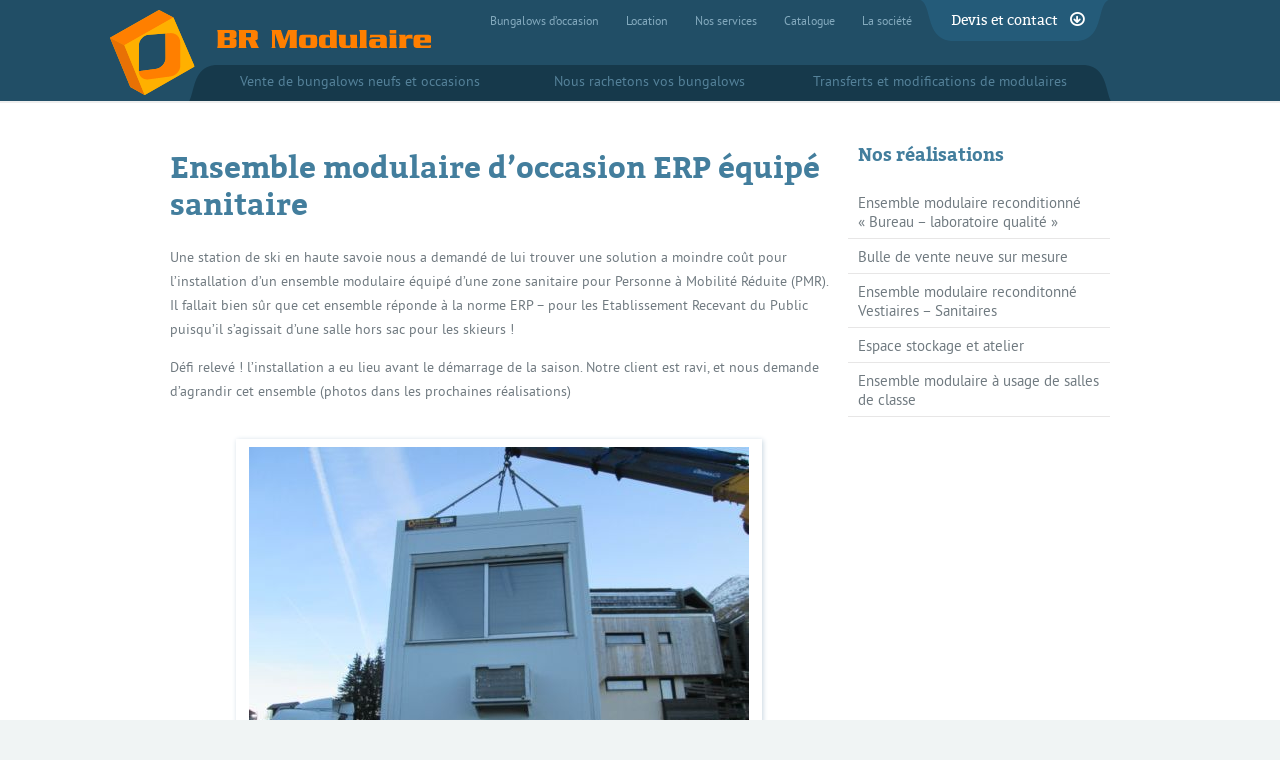

--- FILE ---
content_type: text/html; charset=utf-8
request_url: https://brmodulaire.com/ensemble-modulaire-doccasion-erp-equipe-sanitaire/
body_size: 6470
content:
<!DOCTYPE html><html lang=fr-FR><head> <script>(function(w,d,s,l,i){w[l]=w[l]||[];w[l].push({'gtm.start':new Date().getTime(),event:'gtm.js'});var f=d.getElementsByTagName(s)[0],j=d.createElement(s),dl=l!='dataLayer'?'&l='+l:'';j.async=true;j.src='https://www.googletagmanager.com/gtm.js?id='+i+dl;f.parentNode.insertBefore(j,f);})(window,document,'script','dataLayer','GTM-53WK8MG');</script> <title>Ensemble modulaire d&#039;occasion ERP équipé sanitaire - BR Modulaire</title><meta charset="UTF-8"><meta name="viewport" content="width=device-width, user-scalable=no, initial-scale=1, maximum-scale=1"><meta name='robots' content='index, follow, max-image-preview:large, max-snippet:-1, max-video-preview:-1'><link rel=canonical href=https://brmodulaire.com/ensemble-modulaire-doccasion-erp-equipe-sanitaire/ ><meta property="og:locale" content="fr_FR"><meta property="og:type" content="article"><meta property="og:title" content="Ensemble modulaire d&#039;occasion ERP équipé sanitaire - BR Modulaire"><meta property="og:description" content="Une station de ski en haute savoie nous a demandé de lui trouver une solution a moindre coût pour l&rsquo;installation..."><meta property="og:url" content="https://brmodulaire.com/ensemble-modulaire-doccasion-erp-equipe-sanitaire/"><meta property="og:site_name" content="BR Modulaire"><meta property="article:published_time" content="2017-05-31T09:25:45+00:00"><meta property="article:modified_time" content="2017-05-31T09:31:24+00:00"><meta property="og:image" content="https://brmodulaire.com/wp-content/uploads/IMG_4200-Copier.jpg"><meta property="og:image:width" content="1600"><meta property="og:image:height" content="1200"><meta property="og:image:type" content="image/jpeg"><meta name="author" content="Bertrand Rodot"><meta name="twitter:label1" content="Écrit par"><meta name="twitter:data1" content="Bertrand Rodot"> <script type=application/ld+json class=yoast-schema-graph>{"@context":"https://schema.org","@graph":[{"@type":"WebPage","@id":"https://brmodulaire.com/ensemble-modulaire-doccasion-erp-equipe-sanitaire/","url":"https://brmodulaire.com/ensemble-modulaire-doccasion-erp-equipe-sanitaire/","name":"Ensemble modulaire d'occasion ERP équipé sanitaire - BR Modulaire","isPartOf":{"@id":"https://brmodulaire.com/#website"},"primaryImageOfPage":{"@id":"https://brmodulaire.com/ensemble-modulaire-doccasion-erp-equipe-sanitaire/#primaryimage"},"image":{"@id":"https://brmodulaire.com/ensemble-modulaire-doccasion-erp-equipe-sanitaire/#primaryimage"},"thumbnailUrl":"https://brmodulaire.com/wp-content/uploads/IMG_4200-Copier.jpg","datePublished":"2017-05-31T09:25:45+00:00","dateModified":"2017-05-31T09:31:24+00:00","author":{"@id":"https://brmodulaire.com/#/schema/person/575c0591ff159ff0d920e0b8872784ef"},"breadcrumb":{"@id":"https://brmodulaire.com/ensemble-modulaire-doccasion-erp-equipe-sanitaire/#breadcrumb"},"inLanguage":"fr-FR","potentialAction":[{"@type":"ReadAction","target":["https://brmodulaire.com/ensemble-modulaire-doccasion-erp-equipe-sanitaire/"]}]},{"@type":"ImageObject","inLanguage":"fr-FR","@id":"https://brmodulaire.com/ensemble-modulaire-doccasion-erp-equipe-sanitaire/#primaryimage","url":"https://brmodulaire.com/wp-content/uploads/IMG_4200-Copier.jpg","contentUrl":"https://brmodulaire.com/wp-content/uploads/IMG_4200-Copier.jpg","width":1600,"height":1200},{"@type":"BreadcrumbList","@id":"https://brmodulaire.com/ensemble-modulaire-doccasion-erp-equipe-sanitaire/#breadcrumb","itemListElement":[{"@type":"ListItem","position":1,"name":"BR Modulaire","item":"https://brmodulaire.com/"},{"@type":"ListItem","position":2,"name":"Actualités","item":"https://brmodulaire.com/actualites/"},{"@type":"ListItem","position":3,"name":"Réalisations","item":"https://brmodulaire.com/realisations/"},{"@type":"ListItem","position":4,"name":"Ensemble modulaire d&rsquo;occasion ERP équipé sanitaire"}]},{"@type":"WebSite","@id":"https://brmodulaire.com/#website","url":"https://brmodulaire.com/","name":"BR Modulaire","description":"Bungalows neufs et occasions","potentialAction":[{"@type":"SearchAction","target":{"@type":"EntryPoint","urlTemplate":"https://brmodulaire.com/?s={search_term_string}"},"query-input":"required name=search_term_string"}],"inLanguage":"fr-FR"},{"@type":"Person","@id":"https://brmodulaire.com/#/schema/person/575c0591ff159ff0d920e0b8872784ef","name":"Bertrand Rodot","image":{"@type":"ImageObject","inLanguage":"fr-FR","@id":"https://brmodulaire.com/#/schema/person/image/","url":"https://secure.gravatar.com/avatar/b4812f5ecbedf6dae40fa53a1f57d849?s=96&d=mm&r=g","contentUrl":"https://secure.gravatar.com/avatar/b4812f5ecbedf6dae40fa53a1f57d849?s=96&d=mm&r=g","caption":"Bertrand Rodot"},"sameAs":["https://www.brmodulaire.com/"],"url":"https://brmodulaire.com/author/bertrand-rodotbr-modulaire-fr/"}]}</script> <link rel=dns-prefetch href=//www.google.com><link rel=dns-prefetch href=//s.w.org><link rel=alternate type=application/rss+xml title="BR Modulaire &raquo; Flux" href=https://brmodulaire.com/feed/ ><link rel=alternate type=application/rss+xml title="BR Modulaire &raquo; Flux des commentaires" href=https://brmodulaire.com/comments/feed/ ><link rel=alternate type=application/rss+xml title="BR Modulaire &raquo; Ensemble modulaire d&rsquo;occasion ERP équipé sanitaire Flux des commentaires" href=https://brmodulaire.com/ensemble-modulaire-doccasion-erp-equipe-sanitaire/feed/ > <script>window._wpemojiSettings={"baseUrl":"https:\/\/s.w.org\/images\/core\/emoji\/14.0.0\/72x72\/","ext":".png","svgUrl":"https:\/\/s.w.org\/images\/core\/emoji\/14.0.0\/svg\/","svgExt":".svg","source":{"concatemoji":"https:\/\/brmodulaire.com\/wp-includes\/js\/wp-emoji-release.min.js?ver=6.0.11"}};!function(e,a,t){var n,r,o,i=a.createElement("canvas"),p=i.getContext&&i.getContext("2d");function s(e,t){var a=String.fromCharCode,e=(p.clearRect(0,0,i.width,i.height),p.fillText(a.apply(this,e),0,0),i.toDataURL());return p.clearRect(0,0,i.width,i.height),p.fillText(a.apply(this,t),0,0),e===i.toDataURL()}function c(e){var t=a.createElement("script");t.src=e,t.defer=t.type="text/javascript",a.getElementsByTagName("head")[0].appendChild(t)}for(o=Array("flag","emoji"),t.supports={everything:!0,everythingExceptFlag:!0},r=0;r<o.length;r++)t.supports[o[r]]=function(e){if(!p||!p.fillText)return!1;switch(p.textBaseline="top",p.font="600 32px Arial",e){case"flag":return s([127987,65039,8205,9895,65039],[127987,65039,8203,9895,65039])?!1:!s([55356,56826,55356,56819],[55356,56826,8203,55356,56819])&&!s([55356,57332,56128,56423,56128,56418,56128,56421,56128,56430,56128,56423,56128,56447],[55356,57332,8203,56128,56423,8203,56128,56418,8203,56128,56421,8203,56128,56430,8203,56128,56423,8203,56128,56447]);case"emoji":return!s([129777,127995,8205,129778,127999],[129777,127995,8203,129778,127999])}return!1}(o[r]),t.supports.everything=t.supports.everything&&t.supports[o[r]],"flag"!==o[r]&&(t.supports.everythingExceptFlag=t.supports.everythingExceptFlag&&t.supports[o[r]]);t.supports.everythingExceptFlag=t.supports.everythingExceptFlag&&!t.supports.flag,t.DOMReady=!1,t.readyCallback=function(){t.DOMReady=!0},t.supports.everything||(n=function(){t.readyCallback()},a.addEventListener?(a.addEventListener("DOMContentLoaded",n,!1),e.addEventListener("load",n,!1)):(e.attachEvent("onload",n),a.attachEvent("onreadystatechange",function(){"complete"===a.readyState&&t.readyCallback()})),(e=t.source||{}).concatemoji?c(e.concatemoji):e.wpemoji&&e.twemoji&&(c(e.twemoji),c(e.wpemoji)))}(window,document,window._wpemojiSettings);</script> <style>img.wp-smiley,img.emoji{display:inline !important;border:none !important;box-shadow:none !important;height:1em !important;width:1em !important;margin:0 0.07em !important;vertical-align:-0.1em !important;background:none !important;padding:0 !important}</style><link rel=stylesheet href=https://brmodulaire.com/wp-content/cache/minify/e2394.css media=all><link rel=https://api.w.org/ href=https://brmodulaire.com/wp-json/ ><link rel=alternate type=application/json href=https://brmodulaire.com/wp-json/wp/v2/posts/3306><link rel=EditURI type=application/rsd+xml title=RSD href=https://brmodulaire.com/xmlrpc.php?rsd><link rel=wlwmanifest type=application/wlwmanifest+xml href=https://brmodulaire.com/wp-includes/wlwmanifest.xml><link rel=shortlink href='https://brmodulaire.com/?p=3306'><link rel=alternate type=application/json+oembed href="https://brmodulaire.com/wp-json/oembed/1.0/embed?url=https%3A%2F%2Fbrmodulaire.com%2Fensemble-modulaire-doccasion-erp-equipe-sanitaire%2F"><link rel=alternate type=text/xml+oembed href="https://brmodulaire.com/wp-json/oembed/1.0/embed?url=https%3A%2F%2Fbrmodulaire.com%2Fensemble-modulaire-doccasion-erp-equipe-sanitaire%2F&#038;format=xml"> <!--[if lt IE 9]><script src=https://brmodulaire.com/wp-content/themes/br/js/html5shiv.js></script><![endif]--><link rel=icon href=https://brmodulaire.com/wp-content/themes/br/favicon.ico><link rel=icon type=image/png href=https://brmodulaire.com/wp-content/themes/br/favicon.png></head><body class="post-template-default single single-post postid-3306 single-format-standard group-blog" itemscope itemtype=http://schema.org/WebPage> <noscript><iframe src="https://www.googletagmanager.com/ns.html?id=GTM-53WK8MG" height=0 width=0 style=display:none;visibility:hidden></iframe></noscript><div id=page><header id=header role=banner itemscope itemtype=http://schema.org/WPHeader><div class=inner><div class=site-title> <a id=logo1 href=https://brmodulaire.com/ title="BR Modulaire" itemprop=headline> <img src=https://brmodulaire.com/wp-content/uploads/logo_symbole.svg alt="BR Modulaire"> </a> <a id=logo2 href=https://brmodulaire.com/ title="BR Modulaire" itemprop=headline> <img src=https://brmodulaire.com/wp-content/uploads/logo_texte.svg alt="BR Modulaire"> </a></div><nav class=second-navigation role=navigation itemscope itemtype=http://schema.org/SiteNavigationElement><ul id=menu-menu-topbar class=menu><li id=menu-item-1389 class="menu-item menu-item-type-custom menu-item-object-custom menu-item-1389"><a href=https://www.brmodulaire.com/occasions/ >Bungalows d&rsquo;occasion</a></li> <li id=menu-item-11604 class="menu-item menu-item-type-custom menu-item-object-custom menu-item-11604"><a href=https://www.locasanitr.fr/ >Location</a></li> <li id=menu-item-1390 class="menu-item menu-item-type-custom menu-item-object-custom menu-item-1390"><a href=https://www.brmodulaire.com/nos-services/ >Nos services</a></li> <li id=menu-item-1875 class="menu-item menu-item-type-post_type menu-item-object-page menu-item-1875"><a href=https://brmodulaire.com/catalogue/ >Catalogue</a></li> <li id=menu-item-1388 class="menu-item menu-item-type-custom menu-item-object-custom menu-item-1388"><a href=https://www.brmodulaire.com/la-societe/ >La société</a></li> <li id=menu-item-1873 class="btn menu-item menu-item-type-post_type menu-item-object-page menu-item-1873"><a href=https://brmodulaire.com/devis-et-conseils/ >Devis et contact</a></li></ul></nav></div><nav class=main-navigation role=navigation itemscope itemtype=http://schema.org/SiteNavigationElement><ul id=menu-menu-principal-1er-niveau class=menu><li id=menu-item-1352 class="menu-item menu-item-type-post_type menu-item-object-page menu-item-1352"><a href=https://brmodulaire.com/industrie-et-services/bureaux/bureaux-modulaires/ >Vente de bungalows neufs et occasions</a></li> <li id=menu-item-1744 class="menu-item menu-item-type-post_type menu-item-object-page menu-item-1744"><a href=https://brmodulaire.com/nos-services/nous-rachetons-votre-modulaire/ >Nous rachetons vos bungalows</a></li> <li id=menu-item-1746 class="menu-item menu-item-type-post_type menu-item-object-page menu-item-1746"><a href=https://brmodulaire.com/nos-services/transferts-et-modifications-de-modulaires/ >Transferts et modifications de modulaires</a></li></ul></nav></header><div class=inner><main id=main role=main><article id=post-3306 class="post-3306 post type-post status-publish format-standard has-post-thumbnail category-realisations" itemscope itemtype=http://schema.org/Article><header class=header><div><h1 itemprop="name">Ensemble modulaire d&rsquo;occasion ERP équipé sanitaire</h1></div></header><div class=content><p>Une station de ski en haute savoie nous a demandé de lui trouver une solution a moindre coût pour l&rsquo;installation d&rsquo;un ensemble modulaire équipé d&rsquo;une zone sanitaire pour Personne à Mobilité Réduite (PMR). Il fallait bien sûr que cet ensemble réponde à la norme ERP &#8211; pour les Etablissement Recevant du Public puisqu&rsquo;il s&rsquo;agissait d&rsquo;une salle hors sac pour les skieurs !</p><p>Défi relevé ! l&rsquo;installation a eu lieu avant le démarrage de la saison. Notre client est ravi, et nous demande d&rsquo;agrandir cet ensemble (photos dans les prochaines réalisations)</p><div class="bloc_para galerie_photo"><div class=inner><div class="para b100"><div class=diaporama><ul class=carousel>		<li><div><img src=https://brmodulaire.com/wp-content/uploads/IMG_4163-Copier-500x350.jpg alt="IMG_4163 (Copier)"></div> </li>		<li><div><img src=https://brmodulaire.com/wp-content/uploads/IMG_4161-Copier-500x350.jpg alt="IMG_4161 (Copier)"></div> </li>		<li><div><img src=https://brmodulaire.com/wp-content/uploads/IMG_4168-Copier-500x350.jpg alt="IMG_4168 (Copier)"></div> </li>		<li><div><img src=https://brmodulaire.com/wp-content/uploads/IMG_4178-Copier-500x350.jpg alt="IMG_4178 (Copier)"></div> </li>		<li><div><img src=https://brmodulaire.com/wp-content/uploads/IMG_4181-Copier-500x350.jpg alt="IMG_4181 (Copier)"></div> </li>		<li><div><img src=https://brmodulaire.com/wp-content/uploads/IMG_4182-Copier-500x350.jpg alt="IMG_4182 (Copier)"></div> </li>		<li><div><img src=https://brmodulaire.com/wp-content/uploads/IMG_4186-Copier-500x350.jpg alt="IMG_4186 (Copier)"></div> </li>		<li><div><img src=https://brmodulaire.com/wp-content/uploads/IMG_4200-Copier-500x350.jpg alt="IMG_4200 (Copier)"></div> </li>		<li><div><img src=https://brmodulaire.com/wp-content/uploads/IMG_1231-e1496222483492-500x350.jpg alt=IMG_1231></div> </li>		<li><div><img src=https://brmodulaire.com/wp-content/uploads/IMG_1232-e1496223057360-500x350.jpg alt=IMG_1232></div> </li></ul></div></div></div></div></div><footer></footer></article><aside id=secondary role=complementary><section id=recent-posts-2 class="widget widget_recent_entries"><div class=widget-title>Nos réalisations</div><ul> <li> <a href=https://brmodulaire.com/ensemble-modulaire-reconditionne-bureau-laboratoire-qualite/ >Ensemble modulaire reconditionné « Bureau &#8211; laboratoire qualité »</a> </li> <li> <a href=https://brmodulaire.com/bulle-de-vente-neuve-sur-mesure/ >Bulle de vente neuve sur mesure</a> </li> <li> <a href=https://brmodulaire.com/ensemble-modulaire-reconditonne-vestiaires-sanitaires/ >Ensemble modulaire reconditonné Vestiaires &#8211; Sanitaires</a> </li> <li> <a href=https://brmodulaire.com/espace-stockage-et-atelier/ >Espace stockage et atelier</a> </li> <li> <a href=https://brmodulaire.com/ensemble-modulaire-a-usage-de-salles-de-classe/ >Ensemble modulaire à usage de salles de classe</a> </li></ul></section></aside><footer><ul class=social> <li class=facebook> <a href="https://www.facebook.com/sharer/sharer.php?u=brmodulaire.com/ensemble-modulaire-doccasion-erp-equipe-sanitaire/" target=_blank></a> </li> <li class=twitter> <a href="http://twitter.com/intent/tweet?text=Ensemble modulaire d&rsquo;occasion ERP équipé sanitaire+http://brmodulaire.com/ensemble-modulaire-doccasion-erp-equipe-sanitaire/" target=_blank></a> </li> <li class=googleplus> <a href="https://plus.google.com/share?url=http://brmodulaire.com/ensemble-modulaire-doccasion-erp-equipe-sanitaire/" target=_blank></a> </li></ul></footer></main></div><div class=inner><div class=bloc_relatif><div class=inner><article itemscope itemtype=http://schema.org/Article> <a href=https://brmodulaire.com/ensemble-modulaire-reconditionne-bureau-laboratoire-qualite/ ><img width=220 height=140 src=https://brmodulaire.com/wp-content/uploads/IMG_0785-220x140.jpg class="attachment-thumb_bloc_actu size-thumb_bloc_actu wp-post-image" alt loading=lazy srcset="https://brmodulaire.com/wp-content/uploads/IMG_0785-220x140.jpg 220w, https://brmodulaire.com/wp-content/uploads/IMG_0785-1400x900.jpg 1400w" sizes="(max-width: 220px) 100vw, 220px"></a><h3><a itemprop=url href=https://brmodulaire.com/ensemble-modulaire-reconditionne-bureau-laboratoire-qualite/ ><span itemprop=name>Ensemble modulaire reconditionné « Bureau &#8211; laboratoire qualité »</span></a></h3></article><article itemscope itemtype=http://schema.org/Article> <a href=https://brmodulaire.com/bulle-de-vente-neuve-sur-mesure/ ><img width=220 height=140 src=https://brmodulaire.com/wp-content/uploads/IMG_20200303_093956-220x140.jpg class="attachment-thumb_bloc_actu size-thumb_bloc_actu wp-post-image" alt loading=lazy srcset="https://brmodulaire.com/wp-content/uploads/IMG_20200303_093956-220x140.jpg 220w, https://brmodulaire.com/wp-content/uploads/IMG_20200303_093956-1400x900.jpg 1400w" sizes="(max-width: 220px) 100vw, 220px"></a><h3><a itemprop=url href=https://brmodulaire.com/bulle-de-vente-neuve-sur-mesure/ ><span itemprop=name>Bulle de vente neuve sur mesure</span></a></h3></article><article itemscope itemtype=http://schema.org/Article> <a href=https://brmodulaire.com/ensemble-modulaire-reconditonne-vestiaires-sanitaires/ ><img width=220 height=140 src=https://brmodulaire.com/wp-content/uploads/IMG_2250-220x140.jpg class="attachment-thumb_bloc_actu size-thumb_bloc_actu wp-post-image" alt loading=lazy srcset="https://brmodulaire.com/wp-content/uploads/IMG_2250-220x140.jpg 220w, https://brmodulaire.com/wp-content/uploads/IMG_2250-1400x900.jpg 1400w" sizes="(max-width: 220px) 100vw, 220px"></a><h3><a itemprop=url href=https://brmodulaire.com/ensemble-modulaire-reconditonne-vestiaires-sanitaires/ ><span itemprop=name>Ensemble modulaire reconditonné Vestiaires &#8211; Sanitaires</span></a></h3></article><article itemscope itemtype=http://schema.org/Article> <a href=https://brmodulaire.com/espace-stockage-et-atelier/ ><img width=220 height=140 src=https://brmodulaire.com/wp-content/uploads/IMG_1890-220x140.jpg class="attachment-thumb_bloc_actu size-thumb_bloc_actu wp-post-image" alt loading=lazy srcset="https://brmodulaire.com/wp-content/uploads/IMG_1890-220x140.jpg 220w, https://brmodulaire.com/wp-content/uploads/IMG_1890-1400x900.jpg 1400w" sizes="(max-width: 220px) 100vw, 220px"></a><h3><a itemprop=url href=https://brmodulaire.com/espace-stockage-et-atelier/ ><span itemprop=name>Espace stockage et atelier</span></a></h3></article></div></div></div><footer id=footer role=contentinfo itemscope itemtype=http://schema.org/WPFooter><div class=inner><div class=reassurance_outer><div class=reassurance><div><p><strong>Parlons de votre projet</strong></p><ul> <li><a href=tel:+33472254783>04 72 25 47 83</a></li> <li><a href=mailto:contact@br-modulaire.fr>contact@br-modulaire.fr</a></li></ul></div><div class=middle><p><strong>Neufs ou occasions</strong></p><ul> <li>Plus de 300 bungalows en stock</li> <li>Prêts à l’emploi</li> <li>Livraison France entière</li></ul></div><div><p><strong>Garantie qualité</strong></p><ul> <li>Isolation thermique</li> <li>Isolation phonique</li> <li>Sécurisé</li></ul></div></div></div> <a id=logo_footer href=https://brmodulaire.com/ title="BR Modulaire"> <img src=https://brmodulaire.com/wp-content/uploads/logo_footer_2.svg alt="BR Modulaire"> <strong>Le spécialiste en bungalows et containers neufs et occasions</strong> </a><nav class=footer-navigation role=navigation itemscope itemtype=http://schema.org/SiteNavigationElement><ul id=menu-menu-footer class=menu><li id=menu-item-1862 class="menu-item menu-item-type-post_type menu-item-object-page menu-item-has-children menu-item-1862"><a href=https://brmodulaire.com/catalogue/ >Catalogue</a><ul class=sub-menu> <li id=menu-item-1866 class="menu-item menu-item-type-post_type menu-item-object-page menu-item-1866"><a href=https://brmodulaire.com/catalogue/bungalows-neufs/ >Bungalows neufs</a></li> <li id=menu-item-1405 class="menu-item menu-item-type-custom menu-item-object-custom menu-item-1405"><a href=https://www.brmodulaire.com/types-occasions/bungalows/ >Bungalows d&rsquo;occasion</a></li> <li id=menu-item-1865 class="menu-item menu-item-type-post_type menu-item-object-page menu-item-1865"><a href=https://brmodulaire.com/catalogue/containers-neufs/ >Containers neufs</a></li> <li id=menu-item-1864 class="menu-item menu-item-type-post_type menu-item-object-page menu-item-1864"><a href=https://brmodulaire.com/catalogue/hangars-modulaires/ >Hangars modulaires</a></li> <li id=menu-item-1863 class="menu-item menu-item-type-post_type menu-item-object-page menu-item-1863"><a href=https://brmodulaire.com/catalogue/sanitaires_raccordables/ >Sanitaires raccordables</a></li> <li id=menu-item-1918 class="menu-item menu-item-type-post_type menu-item-object-page menu-item-1918"><a href=https://brmodulaire.com/catalogue/sanitaires-autonomes/ >Sanitaires autonomes</a></li></ul> </li> <li id=menu-item-1410 class="menu-item menu-item-type-custom menu-item-object-custom menu-item-has-children menu-item-1410"><a href=https://www.brmodulaire.com/nos-services/ >Services</a><ul class=sub-menu> <li id=menu-item-7434 class="menu-item menu-item-type-post_type menu-item-object-page menu-item-7434"><a href=https://brmodulaire.com/nos-services/transferts-et-modifications-de-modulaires/ >Transfert</a></li> <li id=menu-item-1412 class="menu-item menu-item-type-custom menu-item-object-custom menu-item-1412"><a href=https://www.brmodulaire.com/nos-services/transferts-et-modifications-de-modulaires/ >Montage et démontage</a></li> <li id=menu-item-1413 class="menu-item menu-item-type-custom menu-item-object-custom menu-item-1413"><a href=https://www.brmodulaire.com/nos-services/transferts-et-modifications-de-modulaires/#bloc_3>Modification et reconditionnement</a></li> <li id=menu-item-1414 class="menu-item menu-item-type-custom menu-item-object-custom menu-item-1414"><a href=https://www.brmodulaire.com/nos-services/nous-rachetons-votre-modulaire/ >Rachat et évacuation de bâtiment modulaire</a></li></ul> </li> <li id=menu-item-1415 class="menu-item menu-item-type-custom menu-item-object-custom menu-item-has-children menu-item-1415"><a href=https://www.brmodulaire.com/certifications-et-normes/ >Certifications et normes</a><ul class=sub-menu> <li id=menu-item-1416 class="menu-item menu-item-type-custom menu-item-object-custom menu-item-1416"><a href=https://www.brmodulaire.com/certifications-et-normes/ >Électricité (NF C 15-100)</a></li> <li id=menu-item-1417 class="menu-item menu-item-type-custom menu-item-object-custom menu-item-1417"><a href=https://www.brmodulaire.com/certifications-et-normes/ >Établissements recevant du public (ERP)</a></li> <li id=menu-item-1418 class="menu-item menu-item-type-custom menu-item-object-custom menu-item-1418"><a href=https://www.brmodulaire.com/certifications-et-normes/ >Réglementation thermique (RT2012)</a></li> <li id=menu-item-1419 class="menu-item menu-item-type-custom menu-item-object-custom menu-item-1419"><a href=https://www.brmodulaire.com/certifications-et-normes/ >Accessibilité pour les personnes handicapées (PMR)</a></li></ul> </li></ul></nav><nav class=footer-navigation-copyrights role=navigation itemscope itemtype=http://schema.org/SiteNavigationElement><ul id=menu-menu-footer-copyrights class=menu><li id=menu-item-1333 class="menu-item menu-item-type-post_type menu-item-object-page menu-item-home menu-item-1333"><a href=https://brmodulaire.com/ >© BR Modulaire</a></li> <li id=menu-item-1874 class="menu-item menu-item-type-post_type menu-item-object-page menu-item-1874"><a href=https://brmodulaire.com/devis-et-conseils/ >Devis et contact</a></li> <li id=menu-item-1331 class="menu-item menu-item-type-post_type menu-item-object-page menu-item-1331"><a href=https://brmodulaire.com/plan-du-site/ >Plan du site</a></li> <li id=menu-item-2743 class="menu-item menu-item-type-post_type menu-item-object-page menu-item-2743"><a href=https://brmodulaire.com/recrutement/ >Recrutement</a></li> <li id=menu-item-6182 class="menu-item menu-item-type-post_type menu-item-object-page menu-item-6182"><a href=https://brmodulaire.com/politique-de-confidentialite/ >Politique de confidentialité</a></li> <li id=menu-item-1421 class="menu-item menu-item-type-custom menu-item-object-custom menu-item-1421"><a href=https://www.brmodulaire.com/mentions-legales/ >Mentions légales</a></li> <li id=menu-item-1334 class="menu-item menu-item-type-custom menu-item-object-custom menu-item-1334"><a target=_blank rel=noopener href=http://www.omahabeach.fr>Site réalisé par OmahaBeach.fr</a></li></ul></nav></div></footer></div> <script src=https://brmodulaire.com/wp-content/cache/minify/31730.js></script> <script id=contact-form-7-js-extra>var wpcf7={"api":{"root":"https:\/\/brmodulaire.com\/wp-json\/","namespace":"contact-form-7\/v1"},"cached":"1"};</script> <script src=https://brmodulaire.com/wp-content/cache/minify/b68ea.js></script> <script id=google-invisible-recaptcha-js-before>var renderInvisibleReCaptcha=function(){for(var i=0;i<document.forms.length;++i){var form=document.forms[i];var holder=form.querySelector('.inv-recaptcha-holder');if(null===holder)continue;holder.innerHTML='';(function(frm){var cf7SubmitElm=frm.querySelector('.wpcf7-submit');var holderId=grecaptcha.render(holder,{'sitekey':'6Lc4O08UAAAAAKFwjpk4PWpJOGEl-sAZk9Snyg2O','size':'invisible','badge':'bottomleft','callback':function(recaptchaToken){if((null!==cf7SubmitElm)&&(typeof jQuery!='undefined')){jQuery(frm).submit();grecaptcha.reset(holderId);return;}
HTMLFormElement.prototype.submit.call(frm);},'expired-callback':function(){grecaptcha.reset(holderId);}});if(null!==cf7SubmitElm&&(typeof jQuery!='undefined')){jQuery(cf7SubmitElm).off('click').on('click',function(clickEvt){clickEvt.preventDefault();grecaptcha.execute(holderId);});}
else
{frm.onsubmit=function(evt){evt.preventDefault();grecaptcha.execute(holderId);};}})(form);}};</script> <script async defer src='https://www.google.com/recaptcha/api.js?onload=renderInvisibleReCaptcha&#038;render=explicit' id=google-invisible-recaptcha-js></script> <script src=https://brmodulaire.com/wp-content/cache/minify/4a061.js></script> <script>jQuery(document).ready(function($){$.cookieCuttr({cookieAnalyticsMessage:"En poursuivant la navigation sur ce site, vous acceptez l'utilisation de cookies pour réaliser des statistiques de visites.",cookieAcceptButtonText:"ok"});});</script> </body></html>

--- FILE ---
content_type: text/css; charset=utf-8
request_url: https://brmodulaire.com/wp-content/cache/minify/e2394.css
body_size: 13802
content:
html,body,div,span,object,iframe,h1,h2,h3,h4,h5,h6,p,blockquote,pre,abbr,address,cite,code,del,dfn,em,img,ins,kbd,q,samp,small,strong,sub,sup,var,b,i,dl,dt,dd,ol,ul,li,fieldset,form,label,legend,table,caption,tbody,tfoot,thead,tr,th,td,article,aside,canvas,details,figcaption,figure,footer,header,hgroup,menu,nav,section,summary,time,mark,audio,video{margin:0;padding:0;border:0;outline:0;font-size:1em;vertical-align:baseline;background:transparent}html{font-size:100%}body{font-size:16px;line-height:1.3em}article,aside,details,figcaption,figure,footer,header,hgroup,menu,nav,section{display:block}nav ul{list-style:none}blockquote,q{quotes:none}blockquote:before,blockquote:after,q:before,q:after{content:'';content:none}a{margin:0;padding:0;vertical-align:baseline;background:transparent}ins{background-color:#ff9;color:#000;text-decoration:none}mark{background-color:#ff9;color:#000;font-style:italic;font-weight:bold}del{text-decoration:line-through}abbr[title],dfn[title]{border-bottom:1px dotted;cursor:help}table{border-collapse:collapse;border-spacing:0}hr{display:block;height:1px;border:0;border-top:1px solid #ccc;margin:1em 0;padding:0}input,select{vertical-align:middle}html.swipebox{overflow:hidden!important}#swipebox-overlay img{border:none!important}#swipebox-overlay{width:100%;height:100%;position:fixed;top:0;left:0;z-index:99999!important;overflow:hidden;-webkit-user-select:none;-moz-user-select:none;user-select:none}#swipebox-slider{height:100%;left:0;top:0;width:100%;white-space:nowrap;position:absolute;display:none}#swipebox-slider .slide{background:url("/wp-content/themes/br/img/loader.gif") no-repeat center center;height:100%;width:100%;line-height:1px;text-align:center;display:inline-block}#swipebox-slider .slide:before{content:"";display:inline-block;height:50%;width:1px;margin-right:-1px}#swipebox-slider .slide img,#swipebox-slider .slide .swipebox-video-container{display:inline-block;max-height:100%;max-width:100%;margin:0;padding:0;width:auto;height:auto;vertical-align:middle}#swipebox-slider .slide .swipebox-video-container{background:0;max-width:1140px;max-height:100%;width:100%;padding:0;box-sizing:border-box;-webkit-box-sizing:border-box;-moz-box-sizing:border-box}#swipebox-slider .slide .swipebox-video-container .swipebox-video{width:100%;height:0;padding-bottom:56.25%;overflow:hidden;position:relative}#swipebox-slider .slide .swipebox-video-container .swipebox-video iframe{width:100%!important;height:100%!important;position:absolute;top:0;left:0}#swipebox-action,#swipebox-caption{position:absolute;left:0;z-index:999;height:50px;width:100%}#swipebox-action{bottom:-50px}#swipebox-action.visible-bars{bottom:0}#swipebox-action.force-visible-bars{bottom:0!important}#swipebox-caption{top:-50px;text-align:center}#swipebox-caption.visible-bars{top:0}#swipebox-caption.force-visible-bars{top:0!important}#swipebox-action #swipebox-prev,#swipebox-action #swipebox-next,#swipebox-action #swipebox-close{background-image:url("/wp-content/themes/br/img/icons.png");background-repeat:no-repeat;border:none!important;text-decoration:none!important;cursor:pointer;position:absolute;width:50px;height:50px;top:0}#swipebox-action #swipebox-close{background-position:15px 12px;left:40px}#swipebox-action #swipebox-prev{background-position:-32px 13px;right:100px}#swipebox-action #swipebox-next{background-position:-78px 13px;right:40px}#swipebox-action #swipebox-prev.disabled,#swipebox-action #swipebox-next.disabled{filter:alpha(opacity=30);opacity:.3}#swipebox-slider.rightSpring{-moz-animation:rightSpring .3s;-webkit-animation:rightSpring .3s}#swipebox-slider.leftSpring{-moz-animation:leftSpring .3s;-webkit-animation:leftSpring .3s}@-moz-keyframes rightSpring{0%{margin-left:0}50%{margin-left:-30px}100%{margin-left:0}}@-moz-keyframes leftSpring{0%{margin-left:0}50%{margin-left:30px}100%{margin-left:0}}@-webkit-keyframes rightSpring{0%{margin-left:0}50%{margin-left:-30px}100%{margin-left:0}}@-webkit-keyframes leftSpring{0%{margin-left:0}50%{margin-left:30px}100%{margin-left:0}}@media screen and (max-width:800px){#swipebox-action #swipebox-close{left:0}#swipebox-action #swipebox-prev{right:60px}#swipebox-action #swipebox-next{right:0}}#swipebox-overlay{background:#0d0d0d}#swipebox-action,#swipebox-caption{text-shadow:1px 1px 1px black;background-color:#0d0d0d;background-image:-webkit-gradient(linear,50% 0,50% 100%,color-stop(0%,#0d0d0d),color-stop(100%,#000000));background-image:-webkit-linear-gradient(#0d0d0d,#000000);background-image:-moz-linear-gradient(#0d0d0d,#000000);background-image:-o-linear-gradient(#0d0d0d,#000000);background-image:linear-gradient(#0d0d0d,#000000);filter:alpha(opacity=95);opacity:.95}#swipebox-action{border-top:1px solid rgba(255,255,255,0.2)}#swipebox-caption{border-bottom:1px solid rgba(255,255,255,0.2);color:white!important;font-size:15px;line-height:43px;font-family:Helvetica,Arial,sans-serif}div.wpcf7{margin:0;padding:0}div.wpcf7-response-output{clear:both;margin:2em .5em 1em;padding:.2em 1em}div.wpcf7-mail-sent-ok,div.wpcf7-validation-errors,span.wpcf7-not-valid-tip{border:1px solid;margin:0;padding:5px 10px;-moz-border-radius:.3em;-webkit-border-radius:.3em;border-radius:.3em}div.wpcf7-mail-sent-ok{border:1px solid #4f8746;color:#4f8746;background:#d4ffcd}div.wpcf7-mail-sent-ng{border:2px solid #f00}div.wpcf7-spam-blocked{border:2px solid #ffa500}div.wpcf7-validation-errors{border:1px solid #dbda97;color:#aca559;background:#fdfdcb}span.wpcf7-form-control-wrap{position:relative}span.wpcf7-not-valid-tip{border:1px solid #e7948e;color:#b64d45;background:#ffd2d4}span.wpcf7-list-item{margin-left:.5em}.wpcf7-display-none{display:none}div.wpcf7 img.ajax-loader{border:0;vertical-align:middle;margin-left:4px}div.wpcf7 div.ajax-error{display:none}div.wpcf7 .placeheld{color:#888}.cc-cookies{position:fixed;width:100%;left:0;bottom:0;padding:0;background:#000;background:rgba(0,0,0,0.95);font-size:11px;font-weight:normal;z-index:99999;text-align:center;color:#B7B7B7;line-height:1em;padding: .2em 0}.cc-cookies a, .cc-cookies a:hover{color:#fff;text-decoration:underline}.cc-cookies a:hover{text-decoration:none}.cc-overlay{height:100%;padding-top:25%}.cc-cookies-error{float:left;width:90%;text-align:center;margin:1em 0 2em 0;background:#fff;padding:2em 5%;border:1px solid #ccc;font-size:18px;color:#333}.cc-cookies a.cc-cookie-accept, .cc-cookies-error a.cc-cookie-accept, .cc-cookies a.cc-cookie-decline, .cc-cookies-error a.cc-cookie-decline, .cc-cookies a.cc-cookie-reset{display:inline-block;color:#fff;text-decoration:none;background:#323232;padding: .3em 0.75em;border-radius:3px;box-shadow:0 0 2px rgba(0,0,0,0.25);text-shadow:0 -1px 0 rgba(0,0,0,0.35);-o-transition:background 0.5s ease-in;-webkit-transition:background 0.25s ease-in;-moz-transition:background 0.25s ease-in}.cc-cookies a.cc-cookie-decline, .cc-cookies-error a.cc-cookie-decline{background:#af3b3b;margin-left:0.5em}.cc-cookies a.cc-cookie-reset{background:#f15b00}.cc-cookies a:hover.cc-cookie-accept, .cc-cookies-error a:hover.cc-cookie-accept, .cc-cookies a:hover.cc-cookie-decline, .cc-cookies-error a:hover.cc-cookie-decline, .cc-cookies a:hover.cc-cookie-reset{background:#000;-o-transition:background 0.5s ease-in;-webkit-transition:background 0.25s ease-in;-moz-transition:background 0.25s ease-in}.cc-cookies-error a.cc-cookie-accept, .cc-cookies-error a.cc-cookie-decline{display:block;margin-top:1em}.cc-cookies.cc-discreet{width:auto;padding:0.5em 1em;left:auto;top:auto}.cc-cookies.cc-discreet a.cc-cookie-reset{background:none;text-shadow:none;padding:0;text-decoration:underline}.cc-cookies.cc-discreet a:hover.cc-cookie-reset{text-decoration:none}@media screen and (max-width: 768px){.cc-cookies a.cc-cookie-accept, .cc-cookies a.cc-cookie-decline, .cc-cookies a.cc-cookie-reset{display:block;margin:1em 0}}@media screen and (max-width: 480px){.cc-cookies{position:relative;float:left}}@font-face{font-family:'Bitter';src:url('/wp-content/themes/br/fonts/bitter-regular-webfont.eot');src:url('/wp-content/themes/br/fonts/bitter-regular-webfont.eot?#iefix') format('embedded-opentype'), url('/wp-content/themes/br/fonts/bitter-regular-webfont.woff2') format('woff2'), url('/wp-content/themes/br/fonts/bitter-regular-webfont.woff') format('woff'), url('/wp-content/themes/br/fonts/bitter-regular-webfont.ttf') format('truetype'), url('/wp-content/themes/br/fonts/bitter-regular-webfont.svg#bitterregular') format('svg');font-weight:normal;font-style:normal}@font-face{font-family:'Bitter';src:url('/wp-content/themes/br/fonts/bitter-bold-webfont.eot');src:url('/wp-content/themes/br/fonts/bitter-bold-webfont.eot?#iefix') format('embedded-opentype'), url('/wp-content/themes/br/fonts/bitter-bold-webfont.woff2') format('woff2'), url('/wp-content/themes/br/fonts/bitter-bold-webfont.woff') format('woff'), url('/wp-content/themes/br/fonts/bitter-bold-webfont.ttf') format('truetype'), url('/wp-content/themes/br/fonts/bitter-bold-webfont.svg#bitterbold') format('svg');font-weight:bold;font-style:normal}@font-face{font-family:'Bitter-italic';src:url('/wp-content/themes/br/fonts/bitter-italic-webfont.eot');src:url('/wp-content/themes/br/fonts/bitter-italic-webfont.eot?#iefix') format('embedded-opentype'), url('/wp-content/themes/br/fonts/bitter-italic-webfont.woff2') format('woff2'), url('/wp-content/themes/br/fonts/bitter-italic-webfont.woff') format('woff'), url('/wp-content/themes/br/fonts/bitter-italic-webfont.ttf') format('truetype'), url('/wp-content/themes/br/fonts/bitter-italic-webfont.svg#bitteritalic') format('svg');font-weight:normal;font-style:normal}@font-face{font-family:'PT Sans';src:url('/wp-content/themes/br/fonts/pt_sans-web-regular-webfont.eot');src:url('/wp-content/themes/br/fonts/pt_sans-web-regular-webfont.eot?#iefix') format('embedded-opentype'), url('/wp-content/themes/br/fonts/pt_sans-web-regular-webfont.woff2') format('woff2'), url('/wp-content/themes/br/fonts/pt_sans-web-regular-webfont.woff') format('woff'), url('/wp-content/themes/br/fonts/pt_sans-web-regular-webfont.ttf') format('truetype'), url('/wp-content/themes/br/fonts/pt_sans-web-regular-webfont.svg#pt_sansregular') format('svg');font-weight:normal;font-style:normal}@font-face{font-family:'icomoon';src:url('/wp-content/themes/br/fonts/icomoon.eot?-r5xmg0');src:url('/wp-content/themes/br/fonts/icomoon.eot?#iefix-r5xmg0') format('embedded-opentype'), url('/wp-content/themes/br/fonts/icomoon.woff?-r5xmg0') format('woff'), url('/wp-content/themes/br/fonts/icomoon.ttf?-r5xmg0') format('truetype'), url('/wp-content/themes/br/fonts/icomoon.svg?-r5xmg0#icomoon') format('svg');font-weight:normal;font-style:normal}[class^="icon-"],[class*=" icon-"]{font-family:'icomoon';speak:none;font-style:normal;font-weight:normal;font-variant:normal;text-transform:none;line-height:1;-webkit-font-smoothing:antialiased;-moz-osx-font-smoothing:grayscale}.icon-phone:before{content:"\e600"}.icon-mobile:before{content:"\e601"}.icon-mail:before{content:"\e602"}.icon-paperplane:before{content:"\e603"}.icon-pencil:before{content:"\e604"}.icon-paperclip:before{content:"\e605"}.icon-user:before{content:"\e606"}.icon-vcard:before{content:"\e607"}.icon-location:before{content:"\e608"}.icon-share:before{content:"\e609"}.icon-heart:before{content:"\e60a"}.icon-heart2:before{content:"\e60b"}.icon-star:before{content:"\e60c"}.icon-star2:before{content:"\e60d"}.icon-chat:before{content:"\e60e"}.icon-comment:before{content:"\e60f"}.icon-quote:before{content:"\e610"}.icon-house:before{content:"\e611"}.icon-search:before{content:"\e612"}.icon-printer:before{content:"\e613"}.icon-bell:before{content:"\e614"}.icon-link:before{content:"\e615"}.icon-cog:before{content:"\e616"}.icon-tag:before{content:"\e617"}.icon-camera:before{content:"\e618"}.icon-megaphone:before{content:"\e619"}.icon-music:before{content:"\e61a"}.icon-music2:before{content:"\e61b"}.icon-airplane:before{content:"\e61c"}.icon-eye:before{content:"\e61d"}.icon-clock:before{content:"\e61e"}.icon-bolt:before{content:"\e61f"}.icon-light-bulb:before{content:"\e620"}.icon-cart:before{content:"\e621"}.icon-lock:before{content:"\e622"}.icon-lock-open:before{content:"\e623"}.icon-checkmark:before{content:"\e624"}.icon-cross:before{content:"\e625"}.icon-minus:before{content:"\e626"}.icon-plus:before{content:"\e627"}.icon-info:before{content:"\e628"}.icon-help:before{content:"\e629"}.icon-warning:before{content:"\e62a"}.icon-layout:before{content:"\e62b"}.icon-list:before{content:"\e62c"}.icon-play:before{content:"\e62d"}.icon-pause:before{content:"\e62e"}.icon-record:before{content:"\e62f"}.icon-stop:before{content:"\e630"}.icon-arrow-left:before{content:"\e631"}.icon-arrow-down:before{content:"\e632"}.icon-arrow-up:before{content:"\e633"}.icon-arrow-right:before{content:"\e634"}.icon-arrow-left2:before{content:"\e635"}.icon-arrow-down2:before{content:"\e636"}.icon-arrow-up2:before{content:"\e637"}.icon-arrow-right2:before{content:"\e638"}.icon-arrow-left3:before{content:"\e639"}.icon-arrow-down3:before{content:"\e63a"}.icon-arrow-up3:before{content:"\e63b"}.icon-arrow-right3:before{content:"\e63c"}.icon-arrow-left4:before{content:"\e63d"}.icon-arrow-down4:before{content:"\e63e"}.icon-arrow-up4:before{content:"\e63f"}.icon-uniE640:before{content:"\e640"}.icon-twitter:before{content:"\e641"}.icon-facebook:before{content:"\e642"}.icon-googleplus:before{content:"\e643"}.icon-linkedin:before{content:"\e644"}.owl-carousel .owl-wrapper:after{content:".";display:block;clear:both;visibility:hidden;line-height:0;height:0}.owl-carousel{display:none;position:relative;-ms-touch-action:pan-y}.owl-carousel .owl-wrapper{display:none;position:relative;-webkit-transform:translate3d(0px, 0px, 0px)}.owl-carousel .owl-wrapper-outer{overflow:hidden;position:relative;width:100%}#footer .owl-carousel .owl-wrapper-outer{width:87%;position:absolute;left:7%}.owl-carousel .owl-wrapper-outer.autoHeight{-webkit-transition:height 500ms ease-in-out;-moz-transition:height 500ms ease-in-out;-ms-transition:height 500ms ease-in-out;-o-transition:height 500ms ease-in-out;transition:height 500ms ease-in-out}#hdp_home .owl-item{height:405px;width:100%;overflow:hidden;position:relative}.owl-carousel .owl-item{float:left;text-align:center;position:relative}.owl-carousel .owl-item a, .owl-carousel .owl-item a img{display:block}.owl-controls .owl-page, .owl-controls .owl-buttons div{cursor:pointer}.owl-controls{-webkit-user-select:none;-khtml-user-select:none;-moz-user-select:none;-ms-user-select:none;user-select:none;-webkit-tap-highlight-color:rgba(0, 0, 0, 0)}.grabbing{cursor:url(/wp-content/themes/br/grabbing.png) 8 8, move}.owl-carousel  .owl-wrapper, .owl-carousel  .owl-item{-webkit-backface-visibility:hidden;-moz-backface-visibility:hidden;-ms-backface-visibility:hidden;-webkit-transform:translate3d(0,0,0);-moz-transform:translate3d(0,0,0);-ms-transform:translate3d(0,0,0)}::selection{background:#437e9d;color:#FFF}::-moz-selection{background:#437e9d;color:#FFF}.post-edit-link{background:#B4CD58;color:#FFF;display:block;margin:20px auto;width:80px;height:80px;border-radius:40em;line-height:80px;text-align:center}*,*:before,*:after{-moz-box-sizing:border-box;-webkit-box-sizing:border-box;-o-box-sizing:border-box;-ms-box-sizing:border-box;box-sizing:border-box}.clear{clear:both}body{background:#f0f4f4;color:#333;font-family:'PT Sans',sans-serif;font-size:0.938em;line-height:1.6em;font-weight:400;margin:0}.inner{width:100%;max-width:980px;margin:auto;padding:0 20px}input,textarea,select{font-size:1em}h1,h2,h3,h4,h5,h6{font-weight:bold;line-height:1.25em;clear:both;margin:0;font-family:'Bitter',serif}h1 a, h2 a, h3 a, h4 a, h5 a, h6 a{color:inherit;text-decoration:none;border-bottom-color:transparent}h1{font-size:3.333em;text-align:center;color:#437e9d}h2{font-size:1.2em;color:#437e9d;margin:1.8em 0 .6em 0}.s3 h2{color:#666}h3{font-size:1em;margin:1.8em 0 .6em 0;font-weight:normal}em,i{font-style:italic}a{color:#61b3de;text-decoration:underline}a:hover{color:#437e9d}sub{position:relative;top:0.5em;font-size:0.8em}sup{position:relative;top:-0.5em;font-size:0.8em}blockquote{border-left:solid 0.5em #ddd;padding:1em 0 1em 2em;font-style:italic}p,ul,ol,dl,table{margin-bottom:1em}p{text-align:left;font-size:0.933em;color:#707a80}br.clear{clear:both}header{margin:0 0 1em 0}header .byline{margin-bottom:2em}footer{margin:0}hr{background:#d5e5ef;max-width:940px;width:100%;margin:20px auto 0;height:1px;clear:both}img{max-width:100%;height:auto}a img{border:0}form{}form label{display:block}form input[type="text"], form input[type="email"], form textarea{-webkit-appearance:none;font-family:'PT Sans',sans-serif;border:2px solid #d5e5ef;border-radius:3px;margin:5px 0;padding: .5em .5em .5em 33px;width:100%}form input[type="radio"]{display:none}form input[type="radio"]+.wpcf7-list-item-label{color:#61b3de;cursor:pointer;font-size: .938em}form input[type="radio"]+.wpcf7-list-item-label:before{content:'';background:#fff;border:3px solid #d5e5ef;width:12px;height:12px;display:inline-block;margin-right:7px;position:relative;top:1px;-webkit-border-radius:100%;-moz-border-radius:100%;border-radius:100%}form input[type="radio"]:checked+.wpcf7-list-item-label{color:#ee6123}form input[type="radio"]:checked+.wpcf7-list-item-label:before{border-color:#ff7f00;background:#ff7f00}form textarea{min-height:2em;max-width:100%}form ::-webkit-input-placeholder{color:#61b3de !important}form :-moz-placeholder{color:#61b3de !important}form ::-moz-placeholder{color:#61b3de !important}form :-ms-input-placeholder{color:#61b3de !important}form ::-moz-focus-inner{border:0}form input[type="submit"], #hdp_home .btn{font-family:'Bitter',serif;font-size:0.933em;color:#fff;background:#ff7f00;-webkit-border-radius:5px;-moz-border-radius:5px;border-radius:5px;border:none;border-bottom:3px solid #d55922;text-decoration:none;display:inline;line-height:40px;padding:0 20px;position:relative;-webkit-transition:background 200ms linear;-moz-transition:background 200ms linear;-ms-transition:background 200ms linear;-o-transition:background 200ms linear;transition:background 200ms linear;margin-top:10px;text-align:left;display:inline-block;float:left;-webkit-appearance:none;-moz-appearance:none;appearance:none}form input[type="submit"]{padding-right:50px}form input[type="submit"]:hover, #hdp_home .btn:hover{background:#d55922;cursor:pointer}#hdp_home .btn:after, form p.submit:after{content:'\e60d';font-family:'icomoon';position:relative;top:1px;margin-left:15px;color:#fff}form p.submit:after{margin:17px 0 0 -24px;display:inline-block}.wpcf7-form .nom:before, .wpcf7-form .email:before, .wpcf7-form .telephone:before, .wpcf7-form .codepostal:before, .wpcf7-form .societe:before, .wpcf7-form .message:before, .wpcf7-form .submit:before{font-family:'icomoon';speak:none;font-style:normal;font-weight:normal;font-variant:normal;text-transform:none;line-height:1;position:absolute;top:15px;left:10px;color:#d5e5ef;font-size:1.067em}.wpcf7-form .nom:before{content:'\e60f'}.wpcf7-form .email:before{content:'\e600'}.wpcf7-form .telephone:before{content:'\e601'}.wpcf7-form .codepostal:before{content:'\e602'}.wpcf7-form .societe:before{content:'\e603'}.wpcf7-form .message:before{content:'\e604'}.wpcf7-form .submit{position:relative}.wpcf7-form .submit:before{color:#fff;content:'\e60d';top:12px;right:36%}#wpcf7-f1868-p1718-o1 .wpcf7-form-control-wrap label{width:33%;display:inline;margin:0 10px}#wpcf7-f1868-p1718-o1 span.wpcf7-form-control-wrap{text-align:center}table{width:100%}table.style1{width:100%}table.style1 tbody tr:nth-child(2n+2){background:#f4f4f4}table.style1 td{padding:0.5em 1em 0.5em 1em}table.style1 th{text-align:left;font-weight:400;padding:0.5em 1em 0.5em 1em}table.style1 thead{background:#444;color:#fff}table.style1 tfoot{background:#eee}.button{position:relative;display:inline-block;background:#ff7f00;color:#fff;text-align:center;border-radius:0.5em;text-decoration:none;padding:0.35em 2em 0.2em;font-family:'PT Sans',sans-serif;font-size:0.933em;border:0;cursor:pointer;outline:0;border-bottom:3px solid #d55922;-webkit-transition:all 100ms linear;-moz-transition:all 100ms linear;-ms-transition:all 100ms linear;-o-transition:all 100ms linear;transition:all 100ms linear}.button:hover{background:#d55922;color:#fff}.icone::before{font-family:'icones';speak:none;font-style:normal;font-weight:normal;font-variant:normal;text-transform:none;line-height:1;-webkit-font-smoothing:antialiased;-moz-osx-font-smoothing:grayscale;margin-right:5px}.icone.facebook::before{content:"\e633"}.icone.twitter::before{content:"\e632"}.icone.googleplus::before{content:"\e631"}.icone.url::before{content:"\e601"}.icon-verifie{list-style-type:none}.icon-verifie:before{content:"\e603";font-family:'icones';color:#32b49a;speak:none;font-style:normal;font-weight:normal;font-variant:normal;text-transform:none;line-height:1;-webkit-font-smoothing:antialiased;-moz-osx-font-smoothing:grayscale;margin-right:5px}#header{position:relative;color:#2B252C;background:#214e66;padding:0;margin:0;cursor:default;-webkit-transition:all .3s ease-out;-moz-transition:all .3s ease-out;-o-transition:all .3s ease-out;transition:all .3s ease-out;border-bottom:solid 2px #eee;width:100%;top:0;left:0;z-index:3}#header_bg{position:fixed;z-index:-10;max-width:none;max-height:none}#header .inner:after{content:'';clear:both;display:block}#header .site-title a img{-webkit-transition:all 500ms cubic-bezier(0.600, 0.040, 0.165, 1);-webkit-transition:all 500ms cubic-bezier(0.600, 0.040, 0.165, 1.640);-moz-transition:all 500ms cubic-bezier(0.600, 0.040, 0.165, 1.640);-o-transition:all 500ms cubic-bezier(0.600, 0.040, 0.165, 1.640);transition:all 500ms cubic-bezier(0.600, 0.040, 0.165, 1.640);-webkit-transition-timing-function:cubic-bezier(0.600, 0.040, 0.165, 1);-webkit-transition-timing-function:cubic-bezier(0.600, 0.040, 0.165, 1.640);-moz-transition-timing-function:cubic-bezier(0.600, 0.040, 0.165, 1.640);-o-transition-timing-function:cubic-bezier(0.600, 0.040, 0.165, 1.640);transition-timing-function:cubic-bezier(0.600, 0.040, 0.165, 1.640)}#logo{text-decoration:none;position:relative;display:block;padding-top:10px}#logo1, #logo1 img, #logo2, #logo2 img{display:block}#logo1,#logo2{float:left}#logo2{margin-top:20px;margin-left:-20px}#logo1 img, #logo2 img{width:60%;margin:0}#breadcrumbs{width:100%;text-align:center;z-index:1;position:relative;top:28px;height:0}#breadcrumbs a, .realisations .more.btn, .bloc_actu .more.btn{color:#8f989d;text-decoration:none;font-size: .8em;background:#fff;box-shadow:1px 0 3px #c7d6e0;padding:6px 20px 3px;display:inline-block;-webkit-border-top-left-radius:3px;-webkit-border-bottom-left-radius:3px;-moz-border-radius-topleft:3px;-moz-border-radius-bottomleft:3px;border-top-left-radius:3px;border-bottom-left-radius:3px;position:relative;line-height:normal}#breadcrumbs a:after, .realisations .more.btn:after, .bloc_actu .more.btn:after{content:'';display:block;height:28px;width:16px;background:url('/wp-content/themes/br/img/bg_breadcrumb.png') no-repeat 0 0;position:absolute;right:-15px;top:-2px;z-index:1}#breadcrumbs a:hover, .realisations .more.btn:hover, .bloc_actu .more.btn:hover{background:#437e9d;color:#fff}#breadcrumbs a:hover:after, .realisations .more.btn:hover:after, .bloc_actu .more.btn:hover:after{background-position-y:-28px}#breadcrumbs .breadcrumb_last{display:none}.menu{margin:0;padding:0}.main-navigation{position:relative;width:100%;clear:both}#menu-menu-principal-1er-niveau{width:100%;max-width:890px;margin:auto;padding:0 0px 0 20px;font-size:0}.main-navigation>ul>li{margin:0;padding:0;position:relative;background:#16394b;width:33.33%;display:inline-block;vertical-align:bottom;text-align:center;height:36px;font-size:14px}.main-navigation>ul>li>a:hover{background:#55829a}.main-navigation > ul > li.current-menu-item, .home.page .main-navigation>ul>#menu-item-1352{background:#437e9d;height:42px;z-index:100}.main-navigation > ul > li.current-menu-item > a:hover, .home.page .main-navigation>ul>#menu-item-1352>a:hover{background:#ff7f00;color:#fff}.main-navigation>ul>li>a{line-height:36px;color:#55829a;font-size:1em}.main-navigation>ul>li:hover>a{color:#fff}.main-navigation > ul > li.current-menu-item > a, .home.page .main-navigation>ul>#menu-item-1352>a{color:#99c7e0;line-height:42px}.main-navigation>ul>li.contact>a{background:#df7366;color:#fff;text-align:center;border-radius:20em;text-decoration:none;line-height:1.5em}.main-navigation>ul>li>a,.main-navigation>ul>li>span{display:block;text-decoration:none;border:0;outline:0}#menu-menu-principal-1er-niveau > li:first-child a:before, #menu-menu-principal-1er-niveau > li:last-child a:after{content:'';background:url('/wp-content/themes/br/img/bg_mainnav_li.png') no-repeat;width:26px;height:36px;display:block;position:absolute;bottom:0}#menu-menu-principal-1er-niveau>li>a:first-child:before{background-position:top left;left:-26px}#menu-menu-principal-1er-niveau>li>a:last-child:after{background-position:top right;right:-26px}#menu-menu-principal-1er-niveau>li>a:first-child:hover:before{background-position:bottom left}#menu-menu-principal-1er-niveau>li>a:last-child:hover:after{background-position:bottom right}#menu-menu-principal-1er-niveau > li.current-menu-item a:after, #menu-menu-principal-1er-niveau > li.current-menu-item a:before, .home.page .main-navigation > ul > #menu-item-1352 > a:after, .home.page .main-navigation>ul>#menu-item-1352>a:before{content:'';background:url('/wp-content/themes/br/img/bg_mainnav_li_selected.png') no-repeat;width:35px;height:42px;display:block;position:absolute;bottom:0}#menu-menu-principal-1er-niveau > li.current-menu-item a:after, .home.page .main-navigation>ul>#menu-item-1352>a:after{background-position:top right;right:-35px}#menu-menu-principal-1er-niveau > li.current-menu-item a:before, .home.page .main-navigation>ul>#menu-item-1352>a:before{background-position:top left;left:-35px}#menu-menu-principal-1er-niveau > li.current-menu-item > a:first-child:hover:before, .home.page .main-navigation>ul>#menu-item-1352>a:hover:before{background-position:bottom left}#menu-menu-principal-1er-niveau > li.current-menu-item > a:last-child:hover:after, .home.page .main-navigation>ul>#menu-item-1352>a:hover:after{background-position:bottom right}.main-navigation-level2{background:#437e9d}.main-navigation-level2 #menu-menu-principal-2eme-niveau{width:100%;max-width:980px;margin:auto;font-size:1em;position:relative}.main-navigation-level2 #menu-menu-principal-2eme-niveau:after{content:'';clear:both;display:block}.main-navigation-level2 #menu-menu-principal-2eme-niveau>li{width:16.66%;float:left;height:80px;border-left:1px solid #38708d}.main-navigation-level2 #menu-menu-principal-2eme-niveau>li:last-child{border-right:1px solid #38708d}.main-navigation-level2 #menu-menu-principal-2eme-niveau>li>a{font-size:1em;color:#fff;text-decoration:none;display:block;text-align:center;font-family:'Bitter',serif;border-left:1px solid #4686a7;height:100%;padding:10px 32px 0;line-height:normal;position:relative;font-weight:500}.main-navigation-level2 #menu-menu-principal-2eme-niveau>li>a:after{content:'\e610';font-family:'icomoon';display:block;font-size:0.3em;position:absolute;bottom:10px;left:50%;margin-left:-4px}.main-navigation-level2 #menu-menu-principal-2eme-niveau>li:last-child>a{border-right:1px solid #4686a7}.main-navigation-level2 #menu-menu-principal-2eme-niveau > li.menu-item-has-children > a:hover, .main-navigation-level2 #menu-menu-principal-2eme-niveau > li.menu-item-has-children.hover > a, .main-navigation-level2 #menu-menu-principal-2eme-niveau > li.current-page-ancestor > a, .main-navigation-level2 #menu-menu-principal-2eme-niveau>li.current_page_item>a{background:#fff;color:#ff7f00;-webkit-border-top-left-radius:4px;-webkit-border-top-right-radius:4px;-moz-border-radius-topleft:4px;-moz-border-radius-topright:4px;border-top-left-radius:4px;border-top-right-radius:4px}.main-navigation-level2 #menu-menu-principal-2eme-niveau > li.menu-item-has-children:hover > div, .main-navigation-level2 #menu-menu-principal-2eme-niveau>li.menu-item-has-children:hover>aside{display:block}.main-navigation-level2 #menu-menu-principal-2eme-niveau>#menu-item-1640>a{padding-top:20px}#menu-menu-principal-2eme-niveau > li > .sub-menu li{line-height:normal}#menu-menu-principal-2eme-niveau>li>div{display:none;width:100%;min-height:350px;background:#fff;position:absolute;left:0;max-width:980px;box-shadow:0 1px 3px #c7d6e0;border-left:1px solid #dce3e7;border-right:1px solid #dce3e7;-webkit-border-bottom-right-radius:4px;-webkit-border-bottom-left-radius:4px;-moz-border-radius-bottomright:4px;-moz-border-radius-bottomleft:4px;border-bottom-right-radius:4px;border-bottom-left-radius:4px}#menu-menu-principal-2eme-niveau>li>div>.sub-menu>li.overlay{position:fixed;top:0;left:0;width:100%;height:100%;background:rgba(255, 255, 255, 0.8);z-index:-1;display:block}#menu-menu-principal-2eme-niveau>li>div>.sub-menu>li.overlay>a{display:none}#menu-menu-principal-2eme-niveau>li>div>.sub-menu>li>a{font-weight:bold;line-height:1.2em;font-family:'Bitter',serif;color:#ff7f00;text-decoration:none}#menu-menu-principal-2eme-niveau>li>div>.sub-menu>li>div>.sub-menu>li>a{text-decoration:none;color:#707a80;font-size: .933em;-webkit-transition:all 100ms linear;-moz-transition:all 100ms linear;-ms-transition:all 100ms linear;-o-transition:all 100ms linear;transition:all 100ms linear}#menu-menu-principal-2eme-niveau > li > div > .sub-menu > li a:hover,#menu-menu-principal-2eme-niveau>li>div>.sub-menu>li>div>.sub-menu>li>a:hover{text-decoration:underline}#menu-menu-principal-2eme-niveau>li>div>.sub-menu>li>div>.sub-menu>li>a:hover{padding-left:5px;color:#ff7f00}#menu-menu-principal-2eme-niveau>li>div>.sub-menu{width:66%;float:left;display:inline-table;margin-top:30px;margin-left:33%}#menu-menu-principal-2eme-niveau>li>div>.sub-menu>li{width:50%;display:inline-block;vertical-align:top;padding-right:20px}#menu-menu-principal-2eme-niveau>li>div>.sub-menu>li>a{width:60%;display:block}#menu-menu-principal-2eme-niveau>li>aside{width:33.33%;float:left;overflow:hidden;padding:20px 20px 20px 0;position:absolute;display:none;z-index:1;left:0}#menu-menu-principal-2eme-niveau > li > aside img{display:block;margin:auto}#menu-menu-principal-2eme-niveau > li > aside strong{font-weight:normal;color:#8f989d;text-align:center;font-weight:normal;font-size: .813em;font-style:italic;line-height:1.5em;display:block;padding:0 20px}#menu-menu-principal-2eme-niveau > li > aside strong:before{content:'';display:block;width:100%;height:30px;margin:0px 0 -20px -20px;box-shadow:-11px -6px 18px #ECECEC}.second-navigation{text-align:right;float:right;margin: .5em;margin-top:0;font-size: .8em;color:#2B252C}.second-navigation ul{float:left}.second-navigation ul li{display:inline;padding:1em;position:relative}.second-navigation a{color:#84aabe;text-decoration:none}.second-navigation a:hover{color:#ff7f00;text-decoration:underline}.second-navigation li.btn{padding-left:2em}.second-navigation li.btn:after{content:'\e60b';font-family:'icomoon';z-index:1;position:relative;color:#fff;font-size:1.2em;right:8px}.second-navigation li.btn a{color:#fff;background:#245b79;font-size:1.2em;font-family:'Bitter',serif;line-height:41px;display:inline-block;position:relative;padding-right:20px}.second-navigation li.btn a:hover{background:#ff7f00;color:#fff;text-decoration:none}.second-navigation li.btn a:before, .second-navigation li.btn a:after{content:'';display:block;background:url('/wp-content/themes/br/img/bg_secondnav_btn.png') top;position:absolute;top:0;width:31px;height:41px}.second-navigation li.btn a:before{left:-31px;background-position-x:0}.second-navigation li.btn a:after{right:-31px;background-position-x:31px}.second-navigation li.btn a:hover:before, .second-navigation li.btn a:hover:after{background-position-y:41px}.search-form{}.second-navigation .search-form{float:left;width:150px}.search-form input[type=search]{border:1px solid #e7e6e6;padding:5px 0px;font-size:13px;color:#333;text-indent:10px;display:block;-moz-transition:all .2s ease-in-out;-webkit-transition:all .2s ease-in-out;-o-transition:all .2s ease-in-out;-ms-transition:all .2s ease-in-out;transition:all .2s ease-in-out;box-shadow:none}.search-form input[type=search]:focus{background:#F1F1F1;box-shadow:inset 0px 2px 5px 0px rgba(0, 0, 0, 0.05), 0px 1px 0px 0px rgba(255, 255, 255, 0.025);outline:none}[type="search"]{-moz-appearance:textfield;-webkit-appearance:textfield;appearance:textfield}.search-form input[type=submit]{display:none}.search-form input[type=submit]::after{}#footer{position:relative;padding:6em 0 6em 0;background:#353e43;color:#fff;clear:both;margin-top:100px}#footer header{text-align:center;cursor:default}#footer .reassurance_outer:after{content:'';background:url('/wp-content/themes/br/img/ombre.png') no-repeat left top;width:110%;height:32px;display:block;margin-left:-5%;margin-top:-5px}#footer .reassurance{width:100%;clear:both;display:block;background-color:#495258;-webkit-border-radius:3px;-moz-border-radius:3px;border-radius:3px;position:relative;margin-top:-166px}#footer .reassurance:before, #footer .reassurance:after{content:'';display:block;background:#333b41;height:80%;width:1px;position:absolute;left:33.333333%;top:10%}#footer .reassurance:after{left:66.66666%}#footer .reassurance>div{width:33%;min-height:100%;display:inline-block;vertical-align:top;padding:20px 30px}#footer .reassurance > div ul{margin:0}#footer .reassurance > div li{line-height:normal}#footer .reassurance>div:first-child{padding-left:110px;padding-right:0}#footer .reassurance>div:first-child>ul>li+li+li{padding:20px 0 0 20px}#footer .reassurance img{display:block;position:absolute;bottom:0;left:0}#footer .reassurance a{color:#929ba0;text-decoration:underline;text-decoration:underline;-webkit-transition:all 100ms linear;-moz-transition:all 100ms linear;-ms-transition:all 100ms linear;-o-transition:all 100ms linear;transition:all 100ms linear}#footer .reassurance a:hover{color:#ff7f00;text-decoration:underline;padding-left:5px}#footer .reassurance p{margin:0 0 10px 0}#footer .reassurance .photo_contact{margin-left:0}#logo_footer{font-family:'PT Sans',sans-serif;font-size:0.933em;color:#fff;text-decoration:none;display:block;text-align:center;margin:20px 0 40px}#logo_footer img{width:300px;margin-left:-17%}#logo_footer strong{display:block;margin-top:-5%;margin-left:9%;font-weight:normal}#menu-menu-footer{clear:both}#menu-menu-footer>li{width:33%;display:block;float:left}#menu-menu-footer > li a{font-family:Bitter,sans-serif;font-size:1.2em;color:#fff;text-decoration:none;-webkit-transition:all 100ms linear;-moz-transition:all 100ms linear;-ms-transition:all 100ms linear;-o-transition:all 100ms linear;transition:all 100ms linear;font-weight:bold}#menu-menu-footer > li a:hover{text-decoration:underline}#menu-menu-footer .sub-menu a{font-family:'PT Sans',sans-serif;font-size:0.933emem;color:#929ba0;text-decoration:none;text-decoration:none;-webkit-transition:all 100ms linear;-moz-transition:all 100ms linear;-ms-transition:all 100ms linear;-o-transition:all 100ms linear;transition:all 100ms linear}#menu-menu-footer .sub-menu{margin-top:10px}#menu-menu-footer .sub-menu a:hover{text-decoration:underline;padding-left:5px;color:#ff7f00}#menu-menu-footer .menu-item-1402{padding-left:20px}#footer .inner p{font-family:Bitter,sans-serif;font-size:1.125em;color:#fff;display:block}#footer .inner li{font-family:'PT Sans',sans-serif;color:#929ba0;list-style-type:none;font-size:0.875em}#footer #menu-menu-footer-copyrights{text-align:center;margin-top:15px}#footer #menu-menu-footer-copyrights li{font-family:'PT Sans',sans-serif;color:#5e676d;display:inline-block}#footer #menu-menu-footer-copyrights a{font-family:'PT Sans',sans-serif;color:#5e676d;text-decoration:none;margin:0 20px}#footer #menu-menu-footer-copyrights a:hover{color:#929ba0;text-decoration:underline}#footer .footer-navigation-copyrights{border-top:1px solid #282f33;clear:both}body.open{overflow:hidden;height:100%;width:100%}#page{background:#fff;margin:auto;-webkit-transition:-webkit-transform 0.5s;transition:transform 0.5s;z-index:99;position:relative;overflow:hidden;height:100%;width:100%;-webkit-box-shadow:0 0 16px 0 #000;-moz-box-shadow:0 0 16px 0 #000;box-shadow:0 0 16px 0 #000}.open #page{-webkit-transform:translate3d(300px, 0, 0);transform:translate3d(300px, 0, 0)}#main{position:relative}#main:after{content:'';display:block;clear:both}#menu_mobile{position:fixed;top:0;left:0;z-index:100;visibility:hidden;width:300px;height:100%;background:#2b252c;-webkit-transition:all 0.5s;transition:all 0.5s;z-index:1;overflow:auto;font-weight:bold;padding-top:60px}.open #menu_mobile{visibility:visible;-webkit-transition:-webkit-transform 0.5s;transition:transform 0.5s}#menu_mobile_bouton{display:none;position:fixed;z-index:1000;right:20px;top:0;cursor:pointer;text-decoration:none;background:#214e66;padding:26px 5px 5px;opacity: .5}#menu_mobile_bouton:before{content:'\e62c';font-family:'icomoon';font-size:2.3em;color:#fff;display:block}#menu_mobile_bouton:hover{opacity:1}#menu_mobile a{color:#FFF;padding: .5em;text-decoration:none;display:block;text-align:center}#menu_mobile a:hover{background:#626262}#menu_mobile ul{list-style-type:none}#menu_mobile ul li ul{font-size: .8em}#menu_mobile>*{border-bottom:2px solid #171318;border-top:1px solid #443A46;margin:0;padding:2em 1em}#menu_mobile #menu-menu-principal-1er-niveau{font-size:1.1em}#menu_mobile input[type="submit"]{display:none}.bloc_actu{margin-top:30px}.realisations,.bloc_relatif{width:100%;max-width:980px;margin:auto;padding:0 20px}.realisations > div, .bloc_actu .inner > div, .bloc_relatif .inner{display:inline-table}.realisations article, .bloc_actu article, .bloc_relatif article{width:25%;display:block;vertical-align:top;margin:23px 0;padding:5px;float:left}.realisations h2, .bloc_actu h2, .realisations .more.btn, .bloc_actu .more.btn{display:inline}.realisations .more.btn, .bloc_actu .more.btn{margin-left:20px}.realisations h3, .bloc_actu h3, .bloc_relatif h3{margin:5px 0 10px 10px}.realisations h3 a, .bloc_actu h3 a, .bloc_relatif h3 a{font-family:'PT Sans',sans-serif;font-size:0.933em;color:#707a80;line-height:1.467em;text-decoration:none}.realisations h3 a:hover, .bloc_actu h3 a:hover, .bloc_relatif h3 a:hover{text-decoration:underline;color:#437e9d}.realisations a img, .bloc_actu a img, .bloc_relatif a img{border:8px solid #fff;box-shadow:1px 1px 5px #c7d6e0}.realisations a:hover img, .bloc_actu a:hover img, .bloc_relatif a:hover img{box-shadow:1px 1px 10px #61b3de}.realisations article time, .bloc_actu article time, .bloc_relatif article time{font-family:'PT Sans',sans-serif;font-size: .8em;color:#61b3de;background-color:#eff7fc;padding:5px 10px;-webkit-border-radius:5px;-moz-border-radius:5px;border-radius:5px;margin-left:9px}.bloc_para{clear:both}.grand_ecran{background:#32B49A;color:#FFF;margin:0 -10px}.grand_ecran h1, .grand_ecran h2, .grand_ecran h1 strong, .grand_ecran h2 strong{color:#FFF}.bloc_para:after{content:'';clear:both;display:block}.bloc_para .inner{margin-left:auto;margin-right:auto;padding:10px}.bloc_para .retour{clear:both}.bloc_para .inner>div{float:left;padding:.65em}.bloc_para.b1 .inner>div{width:100%;float:none}.bloc_para.b2 .inner>div{width:50%}.bloc_para.b3 .inner>div{width:33.3333%}.bloc_para.b4 .inner>div{width:25%}.bloc_para.b5 .inner>div{width:20%}.bloc_para.b6 .inner>div{width:16.6%}.bloc_para .para li{color:#707a80}.bloc_para .para li:before{font-family:'icomoon';speak:none;font-style:normal;font-weight:normal;font-variant:normal;text-transform:none;line-height:1;color:#ff7f00;font-size:1.067em;content:"\e60a";margin-right:10px}.bloc_para .para li.sans_puce:before{content:''}.para.b100{width:100%;float:none}.para.b95{width:95%}.para.b90{width:90%}.para.b85{width:85%}.para.b80{width:80%}.para.b75{width:75%}.para.b70{width:70%}.para.b66{width:66.6666%}.para.b65{width:65%}.para.b60{width:60%}.para.b55{width:55%}.para.b50{width:50%}.para.b45{width:45%}.para.b40{width:40%}.para.b35{width:35%}.para.b33{width:33.3333%}.para.b30{width:30%}.para.b25{width:25%}.para.b20{width:20%}.para.b15{width:15%}.para.b10{width:10%}.para.b05{width:5%}.bloc_para.tg, .bloc_para.tg p{text-align:left}.bloc_para.tc, .bloc_para.tc p{text-align:center}.bloc_para.td, .bloc_para.td p{text-align:right}.bloc_para .bloc_image{display:block}.bloc_para .bloc_image img{opacity:1;-webkit-transition:all .6s ease-out .5s;-moz-transition:all .6s ease-out .5s;-o-transition:all .6s ease-out .5s;transition:all .6s ease-out .5s;position:relative;top:0}.bloc_para .bloc_image img.cache{opacity:0;top:5px}.bloc_para .bloc_image a{border:0}.bloc_para .para img{border:8px solid #fff;box-shadow:1px 1px 5px #CBCBCB}.bloc_para.image_gauche .bloc_image{float:left;width:30%;max-width:200px;min-width:100px;margin:0 4% 4% 0}.bloc_para.ig .inner > div h2, .bloc_para.ig .inner > div h3, .bloc_para.ig .inner > div h4{clear:none;margin-top:0}.bloc_para.ih .bloc_image{}.bloc_para.id .bloc_image{float:right;width:30%;max-width:200px;min-width:100px;margin:0 0 4% 4%}.bloc_para.id .inner > div h2, .bloc_para.id .inner > div h3, .bloc_para.id .inner > div h4{clear:none;margin-top:0}.bloc_para .inner > div ul{list-style-type:none;padding:0;margin:0}.bloc_para .inner > div ul li{margin:6px 0}.bloc_para.f2{background:#32B49A;color:#FFF}.bloc_para.f3{background:#E2F8F4}.bloc_para.s2{background:#eff7fc}.bloc_para.s3{background:#F5F5F5}.bloc_para.fichier_pdf{padding:20px 0}.bloc_para.fichier_pdf h2{margin:0}.bloc_para.fichier_pdf .para{text-align:center}.bloc_para.fichier_pdf .button:before{content:'\e606';font-family:'icomoon';font-size:1.2em;margin-right:20px;position:relative;top:2px;border-bottom:2px solid #fff}.slides{list-style-type:none;padding:0;margin:0}.rs-wrap:after,.rs-slider:after,.rs-thumb-wrap:after,.rs-arrows:after,.rs-caption:after{content:".";display:block;height:0;clear:both;line-height:0;visibility:hidden}.rs-wrap{position:relative;max-width:100%;-webkit-box-shadow:inset 0px 0px 10px -5px #000;box-shadow:inset 0px 0px 10px -5px #000}.rs-slide-bg{*zoom:1}.rs-slider>li>a{display:block}.rs-slider>li{list-style-type:none;filter:alpha(opacity=0);opacity:0;width:100%;height:100%;margin:0 -100% 0 0;padding:0;float:left;position:relative}.bloc_para > div .rs-slider li{margin:0 -100% 0 0}.rs-slider>li>a{padding:0;background:none;-webkit-border-radius:0;-moz-border-radius:0;border-radius:0}.rs-slider > li img{display:block;max-width:100%;max-height:100%;-ms-interpolation-mode:bicubic;-webkit-box-shadow:0px 2px 10px -5px #000;box-shadow:0px 2px 10px -5px #000}.rs-thumb-wrap{*zoom:1}.rs-thumb-wrap>a{display:block;float:left;position:relative;-moz-box-sizing:border-box;-webkit-box-sizing:border-box;box-sizing:border-box;-webkit-backface-visibility:hidden}.rs-thumb-wrap>a>img{max-width:100%;max-height:100%;display:block;-ms-interpolation-mode:bicubic}.rs-thumb-wrap>a:first-child{margin-left:0!important}.rs-arrows .rs-next, .rs-arrows .rs-prev{z-index:1}.rs-arrows:hover .rs-next, .rs-arrows:hover .rs-prev{z-index:2}.rs-caption{position:absolute;max-height:100%;overflow:auto;-moz-box-sizing:border-box;-webkit-box-sizing:border-box;box-sizing:border-box;bottom:0;left:0}.rs-caption.rs-top-left{top:0;bottom:auto}.rs-caption.rs-top-right{top:0;right:0;left:auto;bottom:auto}.rs-caption.rs-bottom-left{bottom:0;left:0}.rs-caption.rs-bottom-right{right:0;left:auto;border-bottom:none;border-right:none}.rs-caption.rs-top{top:0;bottom:auto;width:100%!important}.rs-caption.rs-bottom{width:100%!important}.rs-caption.rs-left{top:0; height: 100%}.rs-caption.rs-right{top:0;left:auto;right:0;height:100%}.rs-grid{position:absolute;overflow:hidden;width:100%;height:100%;display:none}.rs-gridlet{position:absolute;opacity:1}.rs-arrows{}.rs-arrows .rs-next, .rs-arrows .rs-prev{width:42px;height:42px;display:block;position:absolute;top:50%;z-index:10;background:rgba(255, 255, 255, .2);border-radius:100px;margin:-21px 20px 0 20px}.rs-arrows:hover .rs-next, .rs-arrows:hover .rs-prev{}.rs-arrows .rs-next:active, .rs-arrows .rs-prev:active{}.rs-arrows .rs-next{right:0}.rs-arrows .rs-next:before, .rs-arrows .rs-prev:before{content:"";width:0;height:0;border-top:10px solid transparent;border-bottom:10px solid transparent;border-left:10px solid #c6c8c9;border-left:10px solid rgba(255, 255, 255, .7);position:absolute;top:11px;left:16px}.rs-arrows .rs-prev:before{border-left:none;border-right:10px solid #c6c8c9;border-right:10px solid rgba(255, 255, 255, .7)}.rs-arrows .rs-prev:hover:before{}.rs-arrows .rs-next:hover:before{}.rs-arrows .rs-prev:active:before{}.rs-arrows .rs-next:active:before{}#secondary,#secondary-2{width:30%;float:right;padding-left:20px}#secondary:after,#secondary-2:after{content:'';display:block;clear:both}#secondary .widget-title, #secondary-2 .widget-title{font-family:Bitter,serif;font-size:1.2em;color:#437e9d;margin-bottom:5px}#secondary .widget, #secondary-2 .widget{margin-bottom:40px;position:relative}#secondary .widget ul, #secondary-2 .widget ul{list-style-type:none}#secondary .widget ul li, #secondary-2 .widget ul li{border-bottom:1px solid #E7E6E6}#secondary .widget ul li .post-date, #secondary .widget ul li .wpp-date, #secondary-2 .widget ul li .post-date, #secondary .widget ul li .wpp-date{color:#DBDBDB;font-size: .9em;display:block}#secondary .widget .widget-title, #secondary-2 .widget .widget-title{margin-bottom:18px;font-weight:bold;padding-left:10px}#secondary .widget ul li a, #secondary-2 .widget ul li a{display:block;text-decoration:none;padding:10px 10px 5px;color:#707a80;line-height:normal}#secondary .widget ul li a:hover, #secondary-2 .widget ul li a:hover{background:#437e9d;color:#fff}#secondary .widget ul li.current-menu-item a, #secondary-2 .widget ul li.current-menu-item a{background:#ff7f00;color:#fff}#secondary span.wpcf7-list-item, #secondary-2 span.wpcf7-list-item, #secondary p, #secondary-2 p{margin:0}#secondary-2 #text-2 label{display:inline;margin:10px 10px}#secondary-2 span.wpcf7-form-control-wrap{text-align:center}.blog .post:after, .archive .list > article:after, .search .post:after{content:'';display:block;clear:both}.single article.post, .archive section.list, .blog section.list{float:left;width:70%}.blog .image, .archive .image, .search .image{display:block;margin:0 0 30px}.paging-navigation{clear:both}.archive .date, .post .date{float:left;text-align:center;color:#fff;padding:12px 15px 5px;background:#eef0f2}.archive .date span, .post .date span{font-size:29px;font-weight:bold;display:block;line-height:29px}.archive .contenu{float:right;width:80%}.blog .post, .archive .post, .search .post{margin-bottom:3em;padding-bottom:2em;margin-left:auto;margin-right:auto;border-bottom:2px solid #F0F4F4}.blog .post header h2, .archive .post header h2, .search .post header h2{padding-bottom: .5em;margin:0}.pagination{list-style-type:none;padding:0;margin:20px auto;text-align:center}.pagination li{display:inline}.pagination li a{background:#F0F4F4;color:#2b252c;text-align:center;border-radius:40em;text-decoration:none;line-height:1.5em;padding:9px 14px 7px}.pagination li.active a{background:#FAA148;color:#fff}.pagination li.page_suivante a, .pagination li.page_precedente a{background:none}section.not-found{margin-bottom:120px}.archive header h1{margin-top:40px}.archive #main{margin-top:40px}.archive .list article{width:33%;float:left;margin-bottom:3em;padding:0 1em}.archive .list .contenu h2{clear:none;margin: .3em 0 .6em 0}.archive .list .contenu p{margin-bottom: .5em}.archive .list .image{display:block;margin:10px auto;width:72%;float:left}.archive .list .image img{display:block;border:8px solid #fff;box-shadow:1px 1px 5px #c7d6e0;-webkit-transition:all 100ms linear;-moz-transition:all 100ms linear;-ms-transition:all 100ms linear;-o-transition:all 100ms linear;transition:all 100ms linear}.archive .list .image:hover img{box-shadow:1px 1px 10px #61b3de}.archive .list .contenu{display:block;margin:0 auto;width:100%;float:left}.archive .list .contenu header{margin:0 0 .3em 0}.archive .list .contenu .date{font-family:'PT Sans',sans-serif;font-size: .8em;color:#61b3de;background-color:#eff7fc;margin-right:10px;-webkit-border-radius:5px;-moz-border-radius:5px;border-radius:5px}.archive .list .post{border-bottom:1px solid #d5e5ef}.archive .list article header p{color:#929ba0}.archive .list article header p a{color:#929ba0;text-decoration:none;-webkit-transition:all 100ms linear;-moz-transition:all 100ms linear;-ms-transition:all 100ms linear;-o-transition:all 100ms linear;transition:all 100ms linear}.archive .list article header p a:hover{text-decoration:underline;color:#437e9d}.archive .list article header h2{padding-bottom:0}.archive .list .readmore{font-family:'PT Sans',sans-serif;font-size:0.933em;color:#929ba0;line-height:1.467em;-webkit-transition:all 100ms linear;-moz-transition:all 100ms linear;-ms-transition:all 100ms linear;-o-transition:all 100ms linear;transition:all 100ms linear}.archive .list .readmore:hover{text-decoration:underline;color:#437e9d;padding-left:5px}.archive .list{margin-bottom:65px}.single .header>div{margin: .5em 0;padding-bottom: .5em}.single-occasions article>.header{margin-bottom:20px;display:inline-table;width:100%}.single-occasions article>.header:after{content:'';display:block;clear:both}.single-occasions .header>div{float:left;width:70%;display:inline-block;float:none;vertical-align:middle;padding:0}.single .post .date{margin-top:10px}.post h1{text-align:left}.post h2, .post h3, .post h4, .post h5, .post h6{clear:none}.post .content{padding:0;clear:both;border-top:1px solid #F0F4F4}.post p img, .post .gallery img{border-radius:2px;-webkit-box-shadow:0px 2px 10px -5px #000;box-shadow:0px 2px 10px -5px #000;width:auto}.wp-caption-text{text-align:center;font-style:italic;font-size:1em}.alignleft{display:inline;float:left;margin-right:1.5em;max-width:50%}.alignright{display:inline;float:right;margin-left:1.5em;max-width:50%}.aligncenter{clear:both;display:block;margin:0 auto 20px auto}.centrer{text-align:center}.droite{text-align:right}.post .social{border-top:1px solid #e7e6e6;border-bottom:1px solid #e7e6e6;clear:both;overflow:hidden;min-height:34px;list-style-type:none;list-style-type:none;padding:20px 0;margin-top:20px}.post .social li{float:left;line-height:21px;width:20%}.gallery{list-style-type:none;padding:0;margin:0;margin:0 -10px}.gallery li{float:left;max-width:32%}.gallery li a{margin:0 10px 20px;display:block}.gallery li a img{height:auto}.post>aside{float:left;width:20%;padding:0 2%}.post>aside{font-size:.8em;text-align:center}.post > aside ul, .post > aside ul li{list-style-type:none}.posted-on{display:block;border-top:1px solid #F0F4F4;margin-top:1.5em;padding-top:1.1em}.author{position:relative;background:#f6f6f6;padding:15px 20px}.author .author-avatar{width:120px;position:relative;float:left}.author .avatar{width:100%;height:auto;border-radius:100px;border:5px solid #F0F4F4}.author>ul{margin:0;padding:0;list-style-type:none;float:right;width:75%}.author li{}.author li[itemprop=name]{font-style:normal;font-size:1em;font-weight:bold;font-size:1.2em;font-weight:700}.author li[itemprop=telephone]{margin-bottom:0}.author li[itemprop=description]{clear:both}.author li.nom{float:left;width:50%;font-weight:bold;line-height:2em}.author li.rezo_social{float:right;width:50%;text-align:right}.author li.rezo_social ul{padding:0;margin:0;display:block;width:100%}.author li.rezo_social ul li{display:inline;font-size:1.5em}.author li.rezo_social ul li a{}.author li.rezo_social ul li a.icone span{display:none}.single h1{font-size:2em}.single #main{padding-top:40px}.single article header p{color:#929ba0}.single .content img{border:8px solid #fff;box-shadow:1px 1px 5px #c7d6e0;margin-bottom:1em}.single article .date{font-family:'PT Sans',sans-serif;font-size: .8em;color:#61b3de;background-color:#eff7fc;-webkit-border-radius:5px;-moz-border-radius:5px;border-radius:5px;margin-top:10px;float:left;text-align:center}.single .content{border-top:none}.single .social{border-bottom:1px solid #d5e5ef;padding:40px 0 20px;clear:both;width:100%;text-align:center;margin:0}.single .social:after{content:'';clear:both;display:block}.single .social li{width:25%;float:none;list-style-type:none;margin:0 10px;width:auto;display:inline-block}.carte img{max-width:none}.wpcf7-not-valid-tip,.screen-reader-response{display:none}.wpcf7-form-control-wrap{display:block}.wpcf7-not-valid{border-color:#FFBAA1;background:#FFEDED}#framePopUp{background-color:black;display:none;height:100%;left:0;position:fixed;top:0;width:100%;z-index:1}#inPopUp{display:none;left:50%;position:fixed;top:50%;z-index:999999;background-color:white;overflow:hidden;width:800px;max-width:100%;margin-left:-400px;height:300px;margin-top:-150px}.popup-image{width:50%;float:left;overflow:hidden}.popup-image img{height:100%;width:auto;max-width:none}.popup-texte{width:50%;float:left;padding-left:30px}html > body #inPopUp{position:fixed}a#spmCloseButton{display:block;width:34px;height:34px;top:-17px;right:-17px;position:absolute;z-index:100;background:#000;outline:none;border:none;text-decoration:none;color:#FFF;text-align:center;line-height:31px;border-radius:20em}#hdp{background:url('/wp-content/themes/br/img/bg_hdp.png') repeat-x 0 0;padding-top:40px}#hdp:after{content:'';clear:both;display:block}#hdp .description{width:100%;padding-right:17px;top:-20px;position:relative;color:#437e9d;font-weight:bold}#hdp .top .inner{border-top:1px solid #d5e5ef;border-bottom:1px solid #d5e5ef;margin-bottom:45px}#hdp .top h1{margin-top:30px}#hdp .subtitle{margin-bottom:40px;color:#707a80;text-align:center;font-size:1.467em}#hdp .diaporama{width:100%;display:block;float:left;position:relative;z-index:1}#hdp .diaporama li>img+p{color:#8f989d;font-style:italic;font-size: .9em}.hdp_formulaire{background:#fff;-webkit-border-radius:3px;-moz-border-radius:3px;border-radius:3px;box-shadow:0 1px 3px #c7d6e0;position:relative;padding:15px}.hdp_formulaire:after{content:'';clear:both;display:block}.hdp_droite{width:33%;display:block;float:right}.hdp_formulaire h2{width:66%;display:block;float:left;margin:0 0 10px 0;color:#ff7f00}.hdp_formulaire>div>h2+img{-webkit-border-radius:100%;-moz-border-radius:100%;border-radius:100%;position:absolute;right:5px;display:block;width:33%;top:-34px}.reveltel{display:block;float:left}.hdp_formulaire p{width:100%;display:block;float:left;margin:0 10px 0 0;line-height:1.1em;margin-bottom:10px;position:relative}.hdp_formulaire .wpcf7-form-control-wrap{text-align:center}.hdp_formulaire .wpcf7-form-control-wrap label{display:inline;width:33%}.hdp_formulaire input{color:#61b3de}.hdp_formulaire .wpcf7-radio .preference{width:100%}.hdp_formulaire .preference .wpcf7-list-item{margin:0 10px 0 0 }.hdp_formulaire form textarea{height:8em;max-width:100%}form textarea{font-style:italic;color:#a0abb1}.hdp_formulaire form input[type="submit"]{display:block;width:100%;text-align:center}.hdp_formulaire form p.submit:after{margin:22px 0 0 -45px;display:inline-block}:-moz-placeholder{color:#61b3de}::-moz-placeholder{color:#61b3de}::-webkit-input-placeholder{color:#61b3de}:-ms-input-placeholder{color:#61b3de}.hdp_formulaire .ajax-loader{position:absolute}.hdp_gauche{width:66%;display:block;float:left}.hdp_arguments{display:inline-table}.hdp_arguments div{width:50%;display:inline-block;vertical-align:top;padding-right:50px}.arguments_sous_form{clear:both}.arguments_sous_form li{font-family:'PT Sans',sans-serif;font-size:0.933em;line-height:2em;color:#707a80;list-style-type:none;margin-left:5px}.arguments_sous_form{background:#f7fbfd;border:1px solid #eff7fc;padding:30px 20px 5px 20px}.arguments_sous_form li:before{font-family:'icomoon';speak:none;font-style:normal;font-weight:normal;font-variant:normal;text-transform:none;line-height:1;color:#ff7f00;font-size:1.067em;content:"\e60a";margin-right:10px}#hdp_home{width:100%;max-width:1600px;margin:auto;text-align:left;position:relative}#hdp_home .slide{height:100%}#hdp_home .background{top:0;left:0;z-index:-1;max-width:none;width:100%;float:left;position:absolute}#hdp_home .txt{margin-top:60px;width:50%}#hdp_home .txt p{font-size:1.1em;font-family:'Bitter',serif;color:#437e9d;line-height:normal;margin:0;text-shadow:1px 1px 0 #fff}#hdp_home .txt p+p{color:#61b3de}#hdp_home .txt p strong{color:#ff7f00;font-size:1.733em}#hdp_home .owl-page{width:10px;height:10px;display:inline-block;margin:0 2px}#hdp_home .owl-page span{width:100%;height:100%;display:block;background:#61b3de;-webkit-border-radius:100%;-moz-border-radius:100%;border-radius:100%}#hdp_home .owl-page span:hover{background:#333}#hdp_home .owl-page.active span{background:#ffb000}#hdp_home .owl-controls{position:absolute;padding:0 20px;max-width:940px;left:50%;top:30px}#hdp_home .owl-buttons, #hdp_home .owl-pagination{display:inline-block}#hdp_home .owl-prev, #hdp_home .owl-next{display:inline-block;top:1px}#hdp_home .owl-prev{position:absolute;left:-2px}#hdp_home .owl-next{position:relative;right:-5px}#hdp_home .owl-prev:before, #hdp_home .owl-next:after{font-family:'icomoon';display:block;color:#ffb000}#hdp_home .owl-prev:before{content:'\e605'}#hdp_home .owl-next:after{content:'\e608'}#hdp_home .owl-prev:hover:before, #hdp_home .owl-next:hover:after{color:#333}#hdp .diaporama .owl-wrapper-outer, #hdp .diaporama>div>img{border:13px solid #fff;box-shadow:0 0 5px #CACACA;z-index:10;position:relative;width:90%;margin:auto;height:395px}#hdp .diaporama>div>img{width:auto;max-width:90%;height:auto !important}#hdp .diaporama .owl-carousel:before, #hdp .diaporama .owl-carousel:after{content:'';display:block;position:absolute;-moz-transform:rotate(2.3deg);-webkit-transform:rotate(2.3deg);-o-transform:rotate(2.3deg);-ms-transform:rotate(2.3deg);transform:rotate(2.3deg)}#hdp .diaporama .owl-carousel:before{background:url('/wp-content/themes/br/img/before_diapo_page.png') no-repeat top left;width:281px;height:17px;left:35px;top:-7px}#hdp .diaporama .owl-carousel:after{background:url('/wp-content/themes/br/img/after_diapo_page.png') no-repeat top left;width:19px;height:191px;right:17px;top:20px}#hdp .diaporama .owl-item>li {list-style-type:none;position:relative;padding:20px 0 0 9px}#hdp .diaporama .owl-item>li>div{height:368px;overflow:hidden;background:#fff}#hdp .diaporama .owl-buttons{display:block;width:100%;position:relative}#hdp .diaporama .owl-buttons:after{content:'';display:block;clear:both}#hdp .diaporama p{color:#8f989d;font-style:italic;text-align:center;margin-top:10px}#hdp .diaporama hr:before, #hdp .diaporama hr:after{display:none}#hdp .diaporama li{list-style-type:none}#hdp .diaporama li img{left:-40px;top:-10px;position:relative}#hdp .owl-prev, #hdp .owl-next{top:10px}#hdp .owl-prev{position:absolute;right:70px}#hdp .owl-next{position:absolute;right:30px}#hdp .owl-prev:before, #hdp .owl-next:after{font-family:'icomoon';display:block;color:#ff7f00}#hdp .owl-prev:before{content:'\e605'}#hdp .owl-next:after{content:'\e608'}#hdp .owl-prev:hover:before, #hdp .owl-next:hover:after{color:#333}.neuf_occasion{padding:30px 0;clear:both}.neuf_occasion .inner{border-top:1px solid #d5e5ef;padding-top:20px}.neuf_occasion .para img{border:0;box-shadow:none;-moz-transform:rotate(0deg);-webkit-transform:rotate(0deg);-o-transform:rotate(0deg);-ms-transform:rotate(0deg);transform:rotate(0deg)}.page-id-1697 #wpcf7-f1699-p1697-o1{margin-top:1.8em}.page-id-8 .bloc_para .inner>div>ul>li>ul{margin-left:1em}.page-id-8 .bloc_para .inner>div>ul>li>ul>li>ul{margin-left:2em}.error-404 h1{padding:80px 0;display:block}.partager{color:#707a80}.post-type-archive-occasions .list article, .tax-types_occasion .list article{text-align:center;min-height:400px}.post-type-archive-occasions .list .image, .tax-types_occasion .list .image{width:auto;float:none;margin:auto;display:block;margin-bottom:10px;position:relative}.post-type-archive-occasions .list .image img, .tax-types_occasion .list .image img{display:inline}.post-type-archive-occasions .list .image .vendu, .tax-types_occasion .list .image .vendu{background:#A91414;text-transform:uppercase;font-weight:bold;color:#fff;font-size:1.1em;font-family:'Arial',sans-serif;text-shadow:2px 2px 6px #7B0A0A;position:absolute;top:50%;left:0;width:100%;-moz-transform:rotate(-7deg) skewX(-7deg);-webkit-transform:rotate(-7deg) skewX(-7deg);-o-transform:rotate(-7deg) skewX(-7deg);-ms-transform:rotate(-7deg) skewX(-7deg);transform:rotate(-7deg) skewX(-7deg);padding:3px 0;letter-spacing:1px;margin-top:-17px}.post-type-archive-occasions .contenu .prix, .tax-types_occasion .contenu .prix{font-family:'PT Sans',sans-serif;font-size: .9em;color:#61b3de;background-color:#eff7fc;padding:5px 10px 2px;-webkit-border-radius:5px;-moz-border-radius:5px;border-radius:5px;margin-left:9px;margin:10px 0}.post-type-archive-occasions .contenu .type_tarif, .tax-types_occasion .contenu .type_tarif{display:inline}.single-occasions .inner article{display:block;width:66%;float:left;padding-right:20px}.single-occasions .vendu{background:#A91414;text-transform:uppercase;font-weight:bold;color:#fff;font-size:1.1em;font-family:'Arial',sans-serif;text-shadow:2px 2px 6px #7B0A0A;padding:3px 0;letter-spacing:1px;margin:-10px 0 10px 0;width:120px;display:block;text-align:center}.single-occasions article .prix{display:inline-block;vertical-align:middle;width:30%;background-color:#eff7fc;-webkit-border-radius:5px;-moz-border-radius:5px;border-radius:5px;padding:15px 10px 3px 5px;text-align:right;color:#61b3de;font-size:1.5em}.single-occasions article .prix sup{font-size:0.7em;margin-left:6px;color:#98B8C8}.single-occasions article .prix .type_tarif{color:#98B8C8;font-size: .67em;font-style:italic;margin-top:-5px}.single-occasions article .prix .type_tarif sup{margin-left:0}.single-occasions .content{width:100%;clear:both}.single-occasions h1{text-align:left}.single-occasions .inner .social li{color:#707a80;list-style-type:none;width:auto;display:inline-block;margin:0 10px}.single-occasions .inner li{color:#707a80;list-style-type:none}.single-occasions .inner .social{clear:both}.single-occasions .inner .social:after{content:'';clear:both;display:block;margin-bottom:1.5em}.single-occasions .bloc_relatif article{width:25%;display:block;vertical-align:top;margin:23px 0;padding:5px;float:left}.facebook a, .twitter a, .googleplus a{position:relative;display:block;background:#ff7f00;width:40px;height:40px;line-height:50px;border:1px solid #d55922;-webkit-border-radius:3px;-moz-border-radius:3px;border-radius:3px;-webkit-transition:background 200ms linear;-moz-transition:background 200ms linear;-ms-transition:background 200ms linear;-o-transition:background 200ms linear;transition:background 200ms linear}.facebook a:before, .twitter a:before, .googleplus a:before{font-family:'icomoon';speak:none;font-style:normal;font-weight:normal;font-variant:normal;text-transform:none;line-height:1;position:absolute;top:11px;left:10px;color:#fff;font-size:1.3em}.facebook a:before{content:'\e642'}.twitter a:before{content:'\e641'}.googleplus a:before{content:'\e643'}.facebook a:hover, .twitter a:hover, .googleplus a:hover{background:#d55922}.bloc_para.galerie_photo ul.carousel{border:8px solid #fff;box-shadow:1px 1px 5px #c7d6e0;margin-bottom:2em;width:85%;margin:auto}.page .bloc_para.galerie_photo ul.carousel{width:auto}.bloc_para.galerie_photo h2{margin-top:0}.bloc_para.galerie_photo ul.carousel li{margin:0}.bloc_para.galerie_photo ul.carousel li:before{display:none}.bloc_para.galerie_photo ul.carousel img{border:0;box-shadow:none;display:block;margin:0 auto}.bloc_para.galerie_photo .owl-page{width:10px;height:10px;display:inline-block;margin:0 2px}.bloc_para.galerie_photo .owl-page span{width:100%;height:100%;display:block;background:#61b3de;-webkit-border-radius:100%;-moz-border-radius:100%;border-radius:100%}.bloc_para.galerie_photo .owl-page span:hover{background:#333}.bloc_para.galerie_photo .owl-page.active span{background:#ffb000}.bloc_para.galerie_photo .owl-controls{position:absolute;padding:0 20px;left:0;bottom:0;margin-bottom:-40px}.bloc_para.galerie_photo .owl-buttons, .bloc_para.galerie_photo .owl-pagination{display:inline-block}.bloc_para.galerie_photo .owl-prev, .bloc_para.galerie_photo .owl-next{display:inline-block;top:1px}.bloc_para.galerie_photo .owl-prev{position:absolute;left:-2px}.bloc_para.galerie_photo .owl-next{position:relative;right:-5px}.bloc_para.galerie_photo .owl-prev:before, .bloc_para.galerie_photo .owl-next:after{font-family:'icomoon';display:block;color:#ffb000}.bloc_para.galerie_photo .owl-prev:before{content:'\e605'}.bloc_para.galerie_photo .owl-next:after{content:'\e608'}.bloc_para.galerie_photo .owl-prev:hover:before, .bloc_para.galerie_photo .owl-next:hover:after{color:#333}@media screen and (min-width: 1100px){body,input,textarea,select{}#logo1{margin-left:-60px;margin-bottom:-30px;padding-top:10px}#logo2{padding-top:10px;margin-left:22px}#logo1 img, #logo2 img{width:auto;margin:0}}@media screen and (max-width: 1100px){#menu-menu-principal-1er-niveau{max-width:none;padding:0}#menu-menu-principal-1er-niveau > li:first-child a:before, #menu-menu-principal-1er-niveau > li:last-child a:after{display:none}}@media screen and (max-width: 900px){.site-title{padding-top:10px}.second-navigation{margin-bottom:20px}.second-navigation, .second-navigation ul{clear:both;float:none}.second-navigation li.btn a{line-height:30px;padding:0 20px}.second-navigation li.btn a:before, .second-navigation li.btn a:after, .second-navigation li.btn:after{display:none}.main-navigation-level2 #menu-menu-principal-2eme-niveau>li>a{padding:10px 10px 0}#menu-menu-principal-1er-niveau > li.current-menu-item a:after, #menu-menu-principal-1er-niveau > li.current-menu-item a:before, .home.page .main-navigation > ul > #menu-item-1352 > a:after, .home.page .main-navigation>ul>#menu-item-1352>a:before{display:none}.arguments_sous_form{padding:20px 10px 5px 20px}.hdp_arguments div{width:100%;padding:0}.hdp_gauche{width:50%;float:left}.hdp_droite{width:45%;float:left;margin-left:5%}.hdp_formulaire{padding-top:20px}.hdp_formulaire form p.submit:after{right:28%;top:5px}.hdp_formulaire>div>h2+img{width:30%;right:0;L1844}#hdp .description{top:0}.hdp_formulaire .wpcf7-submit{padding:4px 60px 0 0}.arguments_sous_form li{display:inline-block;margin:5px}#hdp .diaporama .owl-wrapper-outer, #hdp .diaporama>div>img{height:233px}#hdp .diaporama > div:before, #hdp .diaporama .owl-item > li:before, #hdp .diaporama .owl-item > li:after, #hdp .diaporama hr{display:none}#hdp .diaporama .owl-item>li>div{height:247px}#hdp .diaporama img{border:5px solid #fff;box-shadow:0 0 5px #CACACA;-moz-transform:rotate(0deg);-webkit-transform:rotate(0deg);-o-transform:rotate(0deg);-ms-transform:rotate(0deg);transform:rotate(0deg);z-index:10;position:relative}.realisations h3{margin:5px 0 10px 14px;font-size:1em;font-weight:regular}.realisations .more.btn, .bloc_actu .more.btn{display:none}#footer{padding:6em 0 3em 0}#footer li{line-height:normal}#footer .reassurance img{display:none}#footer .reassurance > div, #footer .reassurance>div:first-child{width:32.5%;padding:20px 30px}#footer .reassurance > div:first-child > ul li:last-child{padding:0;margin-top:10px}#logo_footer{margin:-10px 0 10px}#logo_footer strong{display:none}#logo_footer img{width:200px;margin:auto}}@media screen and (max-width: 680px){#header{padding:15px 0}body{}body,input,textarea,select{}h1,h2,h3,h4,h5,h6{font-weight:400;line-height:1.25em;clear:both}h1 a, h2 a, h3 a, h4 a, h5 a, h6 a{color:inherit;text-decoration:none;border-bottom-color:transparent}h1 strong, h2 strong, h3 strong, h4 strong, h5 strong, h6 strong{font-weight:600}h1{font-size:1.25em;font-weight:bold}h2{font-size:1.05em;margin: .5em 0 .05em 0;font-weight:bold}h3{font-size:1em;margin:0 0 0.15em 0}#breadcrumbs{display:none}#header.fixed{position:static}#header .site-title{position:static}.site-title img{width:60px;height:auto}.main-navigation,.second-navigation,.footer-navigation,.main-navigation-level2{display:none}#menu_mobile_bouton{display:block}.bloc_actu article, .bloc_relatif article, .realisations article{width:100%;float:none;padding:0;display:block;margin-bottom:20px}.bloc_actu article:after, .bloc_relatif article:after, .realisations article:after{content:'';display:block;clear:both}.bloc_actu article img, .bloc_relatif article img, .realisations article img{margin:10px 0 0 0;border-width:4px;width:90%}.bloc_actu article > a, .bloc_relatif article > a, .realisations article>a{width:30%;float:left}.bloc_actu article h3, .bloc_relatif article h3, .realisations article h3{width:55%;float:left;clear:none;text-align:left;margin-left:10px}.realisations article time, .bloc_actu article time, .realisations article time{display:none}#secondary-2{width:100%}.archive .list .image{width:22%}.wpcf7-submit{width:100%calc}.carousel .reel{padding:0}.carousel article{margin:0 1em}.archive #main, .single #main, .search #main, .blog #main{width:100%;float:none}#secondary{display:none}.post .contenu{float:none;width:100%}.single .header>div{float:none;width:100%}.post .date{display:none}.bloc_para .inner>div{float:none;padding:0}.bloc_para .inner > div .texte{width:100%}.bloc_para.b1 .inner > div, .bloc_para.b2 .inner > div, .bloc_para.b3 .inner > div, .bloc_para.b4 .inner > div, .bloc_para.b4 .inner>div{width:100%;float:none;margin-bottom:4em}.para.b100,.para.b95,.para.b90,.para.b85,.para.b80,.para.b75,.para.b70,.para.b66,.para.b65,.para.b60,.para.b55,.para.b50,.para.b45,.para.b40,.para.b35,.para.b33,.para.b30,.para.b25,.para.b20,.para.b15,.para.b10,.para.b05{width:100%;float:none;margin:2em 0}.archive section.list{width:100%}.archive .list{margin-bottom:0}.post>aside{display:none}.post .content{float:none;width:100%;padding:0}.single article, .single-occasions .inner article{width:100%;float:none;padding:0}.single .date{display:none}.single article.post{width:100%}.single header{margin:0}.single .post .social{margin:10px auto}.single .bloc_relatif .inner article{margin-bottom:20px;float:none;width:100%}.single.bloc_relatif article>a{width:40%}.single .bloc_relatif .inner article h3{margin:5px 20px 5px 0px}.author>ul{float:none;width:100%}#framePopUp,#inPopUp{display:none !important}.inner{padding:0 10px}h1{font-size:2em}.hdp_gauche,.hdp_droite{width:100%;float:none}#hdp .description{padding-right:0}.hdp_droite{margin:0}.hdp_formulaire h2{width:100%}.hdp_formulaire>div>h2+img{display:none}.reveltel{margin-bottom:10px}.hdp_formulaire .wpcf7-submit{padding-right:0}.hdp_formulaire .submit:before{display:none}.arguments_sous_form li{display:block}.hdp_arguments div{padding-right:0}#hdp .diaporama{margin-bottom:20px}#hdp .diaporama > div:before, #hdp .diaporama > div:after, #hdp .diaporama .owl-item > li:before, #hdp .diaporama .owl-item>li:after{display:none}#hdp .diaporama hr{display:none}#hdp .diaporama img{border:0;box-shadow:none;-moz-transform:rotate(0);-webkit-transform:rotate(0);-o-transform:rotate(0);-ms-transform:rotate(0);transform:rotate(0)}#hdp .diaporama .owl-item>li>div{height:250px}.neuf_occasion img{display:none}#post-1697 iframe{width:100%;height:300px}.realisations>div{display:initial}.realisations article{width:100%;display:block}.realisations h3{text-align:center;margin:5px auto 10px auto}.realisations article time{font-size:1em}#footer .reassurance{display:none}#footer .inner{padding:0}#footer{margin-top:0;padding:0 0 3em}#footer .footer-navigation-copyrights{border-top:0}#footer .reassurance > div:first-child > ul li:last-child{display:none}#footer .reassurance > div, #footer .reassurance > div:first-child, #footer .reassurance>div:last-child{padding:10px}#hdp_home .txt{width:100%}}

--- FILE ---
content_type: image/svg+xml
request_url: https://brmodulaire.com/wp-content/uploads/logo_footer_2.svg
body_size: 5808
content:
<?xml version="1.0" encoding="utf-8"?>
<!-- Generator: Adobe Illustrator 18.1.1, SVG Export Plug-In . SVG Version: 6.00 Build 0)  -->
<svg version="1.1" id="Calque_1" xmlns="http://www.w3.org/2000/svg" xmlns:xlink="http://www.w3.org/1999/xlink" x="0px" y="0px"
	 viewBox="155 -1.6 300 82.6" enable-background="new 155 -1.6 300 82.6" xml:space="preserve">
<path fill="#F9AF15" d="M217.2,5.7l-14.1-7.3l-48.1,27l19.9,47.8L189,81l49-27.6L217.2,5.7z M200,55.6l-16.7,2.2c0-0.1,0-0.2,0-0.4
	l0.2-24.9c0-5.2,4.4-9.6,9.7-10.1l16.3-1.2c0,0.3,0.1,0.6,0.1,0.9l0.2,22.9C209.7,50.1,205.4,54.9,200,55.6z"/>
<g>
	<polygon fill="#F07E1B" points="203.1,-1.6 155,25.4 169.1,32.7 217.2,5.7 	"/>
	<polygon fill="#E87108" points="169.1,32.7 155,25.4 174.9,73.2 189,81 	"/>
	<path fill="#F9AF15" d="M217.2,5.7l-48.1,27L189,81l49-27.6L217.2,5.7z M214.3,62.6l-21.5,2.8c-5.3,0.7-9.5-2.9-9.5-8.1l0.2-24.9
		c0-5.2,4.4-9.6,9.7-10.1l20.8-1.7c5.3-0.4,9.6,3.4,9.7,8.6l0.2,22.7C223.8,57.2,219.6,62,214.3,62.6z"/>
	<path fill="#F07E1B" d="M223.8,29.5c0-4.9-4-8.7-8.9-8.7c-0.3,0-0.5,0-0.8,0l-4.8,0.4c0,0.3,0.1,0.6,0.1,0.9l0.2,22.9
		c0,5.2-4.3,9.9-9.5,10.7l-16.8,2.2c0,5.1,4.3,8.7,9.6,8l21.7-2.9c5.3-0.7,9.6-5.5,9.5-10.7L223.8,29.5z"/>
</g>
<g>
	<path fill="#F07E1B" d="M248,24.7c0-0.8,0-1.4-0.1-1.8s-0.2-0.8-0.4-1.3h14.3c1.8,0,2.9,0.3,3.6,0.9s1,1.5,1,2.6v2.1
		c0,1.1-0.3,1.8-1,2.1c-0.6,0.4-1.6,0.6-2.9,0.6c1.6,0.2,2.5,0.5,3.1,0.8c0.5,0.3,0.8,1,0.8,1.8v3c0,1.3-0.3,2.1-1,2.7
		c-0.7,0.6-1.8,1-3.6,1h-14.4c0.2-0.4,0.3-0.8,0.4-1.3s0.1-1.1,0.1-1.8L248,24.7L248,24.7z M254.6,28.7h3.9c0.4,0,0.7-0.1,0.9-0.2
		c0.1-0.1,0.2-0.4,0.2-0.8v-2.1c0-0.4-0.1-0.7-0.2-0.8c-0.2-0.1-0.5-0.2-0.9-0.2h-3.9V28.7z M254.6,36.3h3.9c0.4,0,0.7-0.1,0.9-0.2
		c0.1-0.1,0.2-0.4,0.2-0.8v-2.7c0-0.4-0.1-0.7-0.2-0.8c-0.2-0.1-0.5-0.2-0.9-0.2h-3.9V36.3z"/>
	<path fill="#F07E1B" d="M275.4,31.6v4.6c0,0.8,0,1.4,0.1,1.8c0.1,0.4,0.2,0.8,0.4,1.3h-7.8c0.2-0.4,0.3-0.8,0.4-1.3
		c0.1-0.5,0.1-1.1,0.1-1.8V24.7c0-0.8-0.1-1.5-0.2-1.8c-0.1-0.3-0.3-0.8-0.6-1.2h14.6c1.6,0,2.7,0.3,3.5,0.9c0.7,0.6,1.1,1.6,1.1,3
		v3.2c0,1.2-0.2,1.9-0.7,2.2c-0.5,0.4-1.2,0.5-2,0.5l2.3,5c0.2,0.5,0.5,1,0.7,1.6c0.3,0.5,0.5,0.9,0.7,1.2h-7.5l-3.2-7.6
		C277.4,31.6,275.4,31.6,275.4,31.6z M275.4,28.7h3.8c0.4,0,0.7-0.1,0.9-0.2c0.1-0.1,0.2-0.4,0.2-0.8v-2.1c0-0.4-0.1-0.7-0.2-0.8
		c-0.2-0.1-0.5-0.2-0.9-0.2h-3.8V28.7z"/>
	<path fill="#F07E1B" d="M316.1,21.7h8.9c-0.2,0.4-0.3,0.8-0.4,1.2c-0.1,0.5-0.2,1.1-0.2,1.8v11.5c0,0.8,0,1.5,0.1,1.8
		c0.1,0.4,0.2,0.8,0.5,1.2h-7.8c0.2-0.4,0.3-0.8,0.4-1.3c0.1-0.5,0.1-1.1,0.1-1.8V25.4l-4.8,13.8h-4.7l-4.7-13.9v10.8
		c0,1,0,1.7,0.1,2c0.1,0.4,0.3,0.8,0.6,1.2H300c0.3-0.4,0.5-0.8,0.6-1.2s0.1-1,0.1-2V24.8c0-1,0-1.7-0.1-2c-0.1-0.4-0.3-0.8-0.6-1.2
		h9.1l3.3,9.9L316.1,21.7z"/>
	<path fill="#F07E1B" d="M344.3,35.3c0,1.4-0.3,2.3-0.8,3s-1.5,0.9-2.9,0.9h-10c-1.4,0-2.3-0.3-2.9-0.9c-0.6-0.6-0.8-1.6-0.8-3v-5.1
		c0-1.4,0.3-2.3,0.8-3c0.5-0.6,1.5-0.9,2.9-0.9h10.1c1.4,0,2.3,0.3,2.9,0.9s0.8,1.6,0.8,3C344.3,30.3,344.3,35.3,344.3,35.3z
		 M333.2,35.6c0,0.7,0.3,1.1,1,1.1h2.7c0.7,0,1-0.4,1-1.1v-5.7c0-0.4-0.1-0.7-0.2-0.8c-0.1-0.2-0.4-0.2-0.8-0.2h-2.7
		c-0.4,0-0.6,0.1-0.8,0.2c-0.1,0.1-0.2,0.4-0.2,0.8V35.6L333.2,35.6z"/>
	<path fill="#F07E1B" d="M357.5,39.2l-0.4-1.4c-0.3,0.5-0.5,0.9-0.7,1.1c-0.2,0.2-0.5,0.3-0.9,0.3h-5.4c-1.4,0-2.4-0.4-3.1-1.1
		c-0.7-0.7-1-1.7-1-2.9v-4.9c0-1.3,0.3-2.2,1-2.9c0.7-0.7,1.7-1.1,3.1-1.1h5.1c0.5,0,0.9,0.1,1.2,0.4s0.4,0.7,0.5,1.1l0.1-3.6
		c0-0.6,0-1.1-0.1-1.5s-0.2-0.7-0.4-1.1h7v15.1c0,0.6,0,1.1,0.1,1.5s0.2,0.7,0.4,1L357.5,39.2L357.5,39.2z M356.9,29.9
		c0-0.7-0.3-1-0.9-1h-2.5c-0.6,0-0.9,0.3-0.9,1v5.8c0,0.7,0.3,1,0.9,1h2.5c0.6,0,0.9-0.3,0.9-1V29.9z"/>
	<path fill="#F07E1B" d="M377.1,39.2l-0.2-1.4c-0.2,0.4-0.5,0.8-0.7,1s-0.6,0.4-1,0.4h-5.3c-1.5,0-2.5-0.4-3.2-1.3
		c-0.7-0.8-1.1-1.9-1.1-3.5v-5.2c0-0.8-0.1-1.4-0.2-1.8s-0.3-0.8-0.6-1.3h7.2v9.2c0,0.4,0.1,0.7,0.2,0.9c0.2,0.2,0.4,0.2,0.9,0.2
		h2.3c0.4,0,0.7-0.1,0.9-0.2c0.2-0.2,0.2-0.4,0.2-0.9V29c0-0.8-0.1-1.4-0.2-1.8c-0.1-0.3-0.3-0.8-0.6-1.3h7.2v10.2
		c0,0.8,0.1,1.4,0.2,1.8c0.1,0.3,0.3,0.8,0.6,1.3C383.7,39.2,377.1,39.2,377.1,39.2z"/>
	<path fill="#F07E1B" d="M385.8,24.6c0-0.8-0.1-1.4-0.2-1.8s-0.3-0.8-0.6-1.3h7.2v14.7c0,0.8,0.1,1.4,0.2,1.8
		c0.1,0.3,0.3,0.8,0.6,1.3h-7.9c0.2-0.4,0.4-0.8,0.5-1.2s0.2-1,0.2-1.8L385.8,24.6L385.8,24.6z"/>
	<path fill="#F07E1B" d="M407.5,26.4c1.6,0,2.6,0.4,3.3,1.1c0.7,0.8,1,1.9,1,3.7v5.6c0,0.6,0.1,1.1,0.2,1.5c0.1,0.3,0.3,0.7,0.5,1
		h-6.4l-0.3-1.5c-0.2,0.6-0.5,1-0.8,1.2c-0.4,0.2-1,0.3-1.8,0.3h-4.6c-1.4,0-2.3-0.3-2.9-0.9c-0.6-0.6-0.8-1.6-0.8-3v-1
		c0-1.4,0.3-2.4,0.8-3c0.5-0.6,1.5-0.9,2.9-0.9h5.8c0.5,0,0.8-0.1,0.9-0.2s0.2-0.3,0.2-0.7c0-0.3-0.1-0.5-0.2-0.7
		c-0.1-0.1-0.4-0.2-0.9-0.2H398c-1,0-1.8,0.2-2.5,0.6l0.5-3C395.8,26.4,407.5,26.4,407.5,26.4z M402.5,33c-0.5,0-0.9,0.1-1.1,0.2
		c-0.2,0.1-0.3,0.5-0.3,0.9v1.5c0,0.5,0.1,0.8,0.3,0.9s0.6,0.2,1.1,0.2h1.5c0.6,0,1-0.1,1.2-0.3c0.1-0.2,0.2-0.7,0.2-1.6V33
		C405.4,33,402.5,33,402.5,33z"/>
	<path fill="#F07E1B" d="M414.6,29.3c0-0.8-0.1-1.4-0.2-1.8c-0.1-0.3-0.3-0.8-0.6-1.3h7.2v10c0,0.8,0.1,1.4,0.2,1.8
		c0.1,0.3,0.3,0.8,0.6,1.3h-7.9c0.2-0.4,0.4-0.8,0.6-1.2c0.1-0.4,0.2-1,0.2-1.8L414.6,29.3L414.6,29.3z M421.1,21.7v3.4h-6.3v-3.4
		H421.1z"/>
	<path fill="#F07E1B" d="M429.9,26.4l0.3,2.1c0.4-0.9,0.8-1.4,1.3-1.8s1.2-0.5,2.1-0.5h3.1v4.2c-0.5-0.3-0.9-0.4-1.2-0.5
		c-0.3-0.1-0.9-0.1-1.8-0.1c-1.3,0-2,0.2-2.4,0.5s-0.6,0.9-0.6,1.8v4.2c0,0.8,0,1.4,0.2,1.8c0.1,0.3,0.3,0.8,0.6,1.3h-7.9
		c0.2-0.4,0.4-0.8,0.5-1.2s0.2-1,0.2-1.8v-6.9c0-0.8-0.1-1.4-0.2-1.8s-0.3-0.8-0.6-1.3L429.9,26.4L429.9,26.4z"/>
	<path fill="#F07E1B" d="M444.2,34.2v1.2c0,0.9,0.5,1.4,1.5,1.4h6.2c0.7,0,1.3,0,1.6-0.1c0.4-0.1,0.8-0.2,1.4-0.5l-0.5,3.1h-12.9
		c-1.4,0-2.3-0.3-2.9-0.9c-0.6-0.6-0.8-1.6-0.8-3v-5.1c0-1.4,0.3-2.3,0.8-3c0.5-0.6,1.5-0.9,2.9-0.9h9.8c1.4,0,2.3,0.3,2.9,0.9
		s0.8,1.6,0.8,3v4L444.2,34.2L444.2,34.2z M448.8,31.6v-1.8c0-0.7-0.3-1.1-1-1.1h-2.6c-0.4,0-0.6,0.1-0.8,0.2
		c-0.1,0.1-0.2,0.4-0.2,0.8v1.8L448.8,31.6L448.8,31.6z"/>
</g>
</svg>


--- FILE ---
content_type: image/svg+xml
request_url: https://brmodulaire.com/wp-content/uploads/logo_texte.svg
body_size: 6895
content:
<?xml version="1.0" encoding="utf-8"?>
<!-- Generator: Adobe Illustrator 15.1.0, SVG Export Plug-In . SVG Version: 6.00 Build 0)  -->
<!DOCTYPE svg PUBLIC "-//W3C//DTD SVG 1.1//EN" "http://www.w3.org/Graphics/SVG/1.1/DTD/svg11.dtd">
<svg version="1.1" id="Calque_1" xmlns="http://www.w3.org/2000/svg" xmlns:xlink="http://www.w3.org/1999/xlink" x="0px" y="0px"
	 width="213.547px" height="18px" viewBox="0 0 213.547 18" enable-background="new 0 0 213.547 18" xml:space="preserve">
<g>
	<path fill="#FF7F00" d="M0.563,3.094c0-0.825-0.044-1.438-0.128-1.842C0.351,0.849,0.206,0.432,0,0h14.738
		c1.78,0,3.002,0.306,3.668,0.915c0.666,0.61,1,1.506,1,2.689v1.994c0,1.055-0.32,1.784-0.957,2.184
		c-0.639,0.4-1.623,0.601-2.955,0.601c1.595,0.231,2.646,0.51,3.152,0.838c0.505,0.327,0.76,0.963,0.76,1.907v3.061
		c0,1.252-0.334,2.201-1,2.845C17.74,17.677,16.518,18,14.738,18H0c0.188-0.375,0.328-0.796,0.421-1.266
		c0.094-0.468,0.142-1.078,0.142-1.828V3.094z M7.425,7.201h3.994c0.449,0,0.749-0.061,0.899-0.183
		c0.149-0.122,0.224-0.398,0.224-0.83V3.994c0-0.412-0.075-0.685-0.224-0.816c-0.151-0.13-0.451-0.197-0.899-0.197H7.425V7.201z
		 M7.425,15.019h3.994c0.449,0,0.749-0.061,0.899-0.183c0.149-0.122,0.224-0.398,0.224-0.83v-2.812c0-0.413-0.075-0.685-0.224-0.816
		c-0.151-0.131-0.451-0.197-0.899-0.197H7.425V15.019z"/>
	<path fill="#FF7F00" d="M28.77,10.182v4.725c0,0.825,0.041,1.438,0.126,1.841c0.084,0.404,0.229,0.82,0.437,1.252h-7.988
		c0.188-0.375,0.327-0.796,0.421-1.266c0.094-0.468,0.142-1.078,0.142-1.828V3.094c0-0.825-0.053-1.453-0.156-1.885
		C21.649,0.778,21.458,0.375,21.176,0h14.795c1.629,0,2.815,0.295,3.557,0.887c0.741,0.591,1.11,1.617,1.11,3.08v3.319
		c0,1.199-0.233,1.982-0.703,2.348c-0.469,0.365-1.153,0.548-2.053,0.548l2.446,5.062c0.245,0.524,0.492,1.045,0.746,1.561
		c0.252,0.515,0.501,0.914,0.744,1.195h-7.677l-3.264-7.818H28.77z M28.77,7.201h3.882c0.449,0,0.749-0.061,0.899-0.183
		c0.149-0.122,0.224-0.398,0.224-0.83V3.994c0-0.412-0.075-0.685-0.224-0.816c-0.151-0.13-0.451-0.197-0.899-0.197H28.77V7.201z"/>
	<path fill="#FF7F00" d="M70.7,0h9.199c-0.188,0.375-0.332,0.787-0.435,1.238c-0.103,0.45-0.156,1.069-0.156,1.856v11.812
		c0,0.843,0.043,1.462,0.128,1.856c0.082,0.394,0.238,0.806,0.462,1.237h-8.016c0.188-0.375,0.328-0.796,0.423-1.266
		c0.092-0.468,0.14-1.078,0.14-1.828V3.826L67.411,18H62.66L57.821,3.656l-0.055,11.071c0,1.024,0.036,1.718,0.112,2.078
		c0.073,0.359,0.261,0.759,0.563,1.195h-4.333c0.3-0.432,0.488-0.825,0.563-1.181c0.076-0.356,0.112-1.041,0.112-2.053V3.235
		c0-1.013-0.037-1.697-0.112-2.053C54.597,0.826,54.409,0.432,54.109,0h9.448l3.431,10.203L70.7,0z"/>
	<path fill="#FF7F00" d="M99.701,14.006c0,1.426-0.272,2.447-0.817,3.066C98.339,17.691,97.337,18,95.875,18h-10.35
		c-1.444,0-2.442-0.304-2.994-0.915c-0.554-0.608-0.831-1.635-0.831-3.08v-5.23c0-1.425,0.272-2.447,0.817-3.066
		c0.542-0.618,1.545-0.928,3.007-0.928h10.35c1.444,0,2.442,0.306,2.996,0.915c0.554,0.61,0.831,1.636,0.831,3.08V14.006z
		 M88.337,14.344c0,0.713,0.318,1.069,0.957,1.069h2.756c0.675,0,1.014-0.356,1.014-1.069V8.438c0-0.394-0.071-0.669-0.212-0.83
		c-0.14-0.159-0.408-0.239-0.801-0.239h-2.756c-0.375,0-0.629,0.076-0.76,0.226s-0.197,0.431-0.197,0.843V14.344z"/>
	<path fill="#FF7F00" d="M113.2,18l-0.366-1.406c-0.263,0.525-0.497,0.891-0.703,1.097S111.635,18,111.259,18h-5.596
		c-1.444,0-2.5-0.36-3.166-1.083c-0.664-0.722-0.998-1.73-0.998-3.023V8.887c0-1.293,0.327-2.301,0.984-3.023
		c0.657-0.721,1.716-1.083,3.179-1.083h5.202c0.524,0,0.913,0.149,1.167,0.446c0.254,0.297,0.437,0.655,0.549,1.072l0.055-3.733
		c0-0.641-0.046-1.146-0.14-1.516c-0.094-0.37-0.236-0.72-0.421-1.051h7.198v15.525c0,0.619,0.048,1.106,0.142,1.462
		c0.094,0.357,0.233,0.694,0.421,1.013H113.2z M112.637,8.381c0-0.675-0.309-1.013-0.927-1.013h-2.644
		c-0.621,0-0.929,0.337-0.929,1.013V14.4c0,0.675,0.309,1.013,0.929,1.013h2.644c0.618,0,0.927-0.337,0.927-1.013V8.381z"/>
	<path fill="#FF7F00" d="M133.364,18l-0.197-1.378c-0.227,0.432-0.469,0.769-0.732,1.013c-0.263,0.244-0.609,0.365-1.039,0.365
		h-5.372c-1.52,0-2.635-0.417-3.349-1.252c-0.712-0.833-1.069-2.02-1.069-3.557V7.818c0-0.843-0.05-1.438-0.153-1.785
		s-0.295-0.763-0.577-1.252h7.367v9.535c0,0.412,0.08,0.698,0.241,0.857c0.158,0.16,0.444,0.239,0.858,0.239h2.417
		c0.412,0,0.698-0.079,0.858-0.239c0.16-0.159,0.24-0.445,0.24-0.857V7.818c0-0.843-0.053-1.438-0.155-1.785
		c-0.104-0.347-0.295-0.763-0.577-1.252h7.37v10.182c0,0.843,0.05,1.438,0.153,1.785c0.103,0.348,0.295,0.765,0.577,1.252H133.364z"
		/>
	<path fill="#FF7F00" d="M142.336,3.038c0-0.844-0.053-1.439-0.156-1.786S141.885,0.489,141.604,0h7.37v14.963
		c0,0.843,0.05,1.438,0.153,1.785c0.103,0.348,0.295,0.765,0.577,1.252h-8.1c0.245-0.432,0.426-0.839,0.549-1.223
		c0.121-0.385,0.183-0.989,0.183-1.814V3.038z"/>
	<path fill="#FF7F00" d="M164.693,4.781c1.593,0,2.732,0.38,3.417,1.14c0.684,0.759,1.027,2.038,1.027,3.838v5.766
		c0,0.637,0.051,1.13,0.153,1.477c0.104,0.347,0.268,0.68,0.492,0.998h-6.638l-0.336-1.462c-0.206,0.601-0.488,0.995-0.845,1.181
		C161.61,17.906,160.972,18,160.054,18h-4.727c-1.444,0-2.442-0.306-2.994-0.917c-0.554-0.611-0.831-1.641-0.831-3.09v-0.959
		c0-1.429,0.272-2.455,0.817-3.075c0.542-0.62,1.545-0.931,3.007-0.931h6.047c0.451,0,0.751-0.055,0.902-0.166
		c0.148-0.11,0.224-0.331,0.224-0.664c0-0.313-0.07-0.53-0.21-0.65c-0.143-0.119-0.446-0.18-0.916-0.18h-6.607
		c-1.014,0-1.895,0.188-2.644,0.563l0.476-3.15H164.693z M159.548,11.615c-0.526,0-0.893,0.076-1.099,0.227
		c-0.206,0.151-0.309,0.454-0.309,0.907v1.53c0,0.471,0.098,0.779,0.295,0.921c0.196,0.141,0.567,0.212,1.112,0.212h1.545
		c0.639,0,1.032-0.104,1.184-0.311c0.148-0.208,0.224-0.737,0.224-1.587v-1.899H159.548z"/>
	<path fill="#FF7F00" d="M172.035,7.818c0-0.843-0.053-1.438-0.155-1.785c-0.104-0.347-0.296-0.763-0.577-1.252h7.37v10.182
		c0,0.843,0.05,1.438,0.153,1.785c0.103,0.348,0.295,0.765,0.577,1.252h-8.101c0.245-0.432,0.426-0.839,0.55-1.223
		c0.121-0.385,0.183-0.989,0.183-1.814V7.818z M178.615,0v3.488h-6.525V0H178.615z"/>
	<path fill="#FF7F00" d="M187.728,4.781l0.224,2.223c0.376-0.857,0.792-1.442,1.252-1.754c0.46-0.312,1.195-0.468,2.209-0.468h3.234
		v4.332c-0.47-0.262-0.863-0.436-1.182-0.521c-0.32-0.083-0.947-0.125-1.886-0.125c-1.274,0-2.112,0.15-2.516,0.45
		c-0.405,0.3-0.604,0.899-0.604,1.8v4.247c0,0.843,0.05,1.438,0.153,1.785c0.103,0.348,0.295,0.765,0.576,1.252h-8.1
		c0.242-0.432,0.426-0.839,0.549-1.223c0.122-0.385,0.184-0.989,0.184-1.814V7.818c0-0.843-0.053-1.438-0.156-1.785
		c-0.103-0.347-0.295-0.763-0.576-1.252H187.728z"/>
	<path fill="#FF7F00" d="M202.437,12.825v1.237c0,0.901,0.506,1.351,1.521,1.351h6.383c0.732,0,1.275-0.032,1.632-0.099
		c0.355-0.065,0.815-0.22,1.378-0.464L212.844,18h-13.22c-1.444,0-2.442-0.304-2.994-0.915c-0.554-0.608-0.83-1.635-0.83-3.08v-5.23
		c0-1.425,0.272-2.447,0.816-3.066c0.543-0.618,1.545-0.928,3.008-0.928h10.098c1.442,0,2.442,0.306,2.994,0.915
		c0.554,0.61,0.831,1.636,0.831,3.08v4.05H202.437z M207.079,10.238v-1.8c0-0.712-0.321-1.069-0.957-1.069h-2.729
		c-0.375,0-0.629,0.076-0.76,0.226s-0.197,0.431-0.197,0.843v1.8H207.079z"/>
</g>
</svg>


--- FILE ---
content_type: image/svg+xml
request_url: https://brmodulaire.com/wp-content/uploads/logo_symbole.svg
body_size: 1543
content:
<?xml version="1.0" encoding="utf-8"?>
<!-- Generator: Adobe Illustrator 15.1.0, SVG Export Plug-In . SVG Version: 6.00 Build 0)  -->
<!DOCTYPE svg PUBLIC "-//W3C//DTD SVG 1.1//EN" "http://www.w3.org/Graphics/SVG/1.1/DTD/svg11.dtd">
<svg version="1.1" id="Mode_Isolation" xmlns="http://www.w3.org/2000/svg" xmlns:xlink="http://www.w3.org/1999/xlink" x="0px"
	 y="0px" width="85.418px" height="85px" viewBox="0 0 85.418 85" enable-background="new 0 0 85.418 85" xml:space="preserve">
<path fill="#FFB000" d="M64.004,7.49L49.475,0L0,27.818l20.502,49.209L35.031,85l50.388-28.43L64.004,7.49z M46.313,58.867
	l-17.242,2.295c-0.004-0.127-0.019-0.25-0.018-0.379l0.151-25.559c0.031-5.273,4.516-9.945,9.965-10.385l16.731-1.328
	c0.032,0.301,0.052,0.606,0.055,0.917l0.192,23.466C56.191,53.203,51.766,58.143,46.313,58.867z"/>
<g>
	<polygon fill="#FF7F00" points="49.475,0 0,27.819 14.529,35.309 64.004,7.49 	"/>
	<polygon fill="#E87105" points="14.529,35.309 0,27.819 20.502,77.027 35.031,85 	"/>
	<path fill="#FFB000" d="M64.004,7.489l-49.476,27.82L35.031,85l50.388-28.43L64.004,7.489z M60.978,66.115l-22.134,2.945
		c-5.417,0.722-9.822-3.004-9.791-8.276l0.152-25.559c0.031-5.273,4.515-9.945,9.964-10.385l21.399-1.722
		c5.449-0.438,9.942,3.518,9.986,8.79l0.192,23.308C70.792,60.49,66.394,65.395,60.978,66.115z"/>
	<path fill="#FF7F00" d="M70.836,31.969c-0.042-5.04-4.121-8.883-9.227-8.883c-0.272,0-0.549,0.011-0.828,0.033l-4.881,0.394
		c0.032,0.3,0.052,0.606,0.055,0.917l0.192,23.466c0.043,5.309-4.382,10.247-9.835,10.972l-17.259,2.297
		c0.037,5.242,4.445,8.93,9.854,8.208l22.285-2.965c5.452-0.726,9.878-5.663,9.835-10.972L70.836,31.969z"/>
</g>
</svg>
